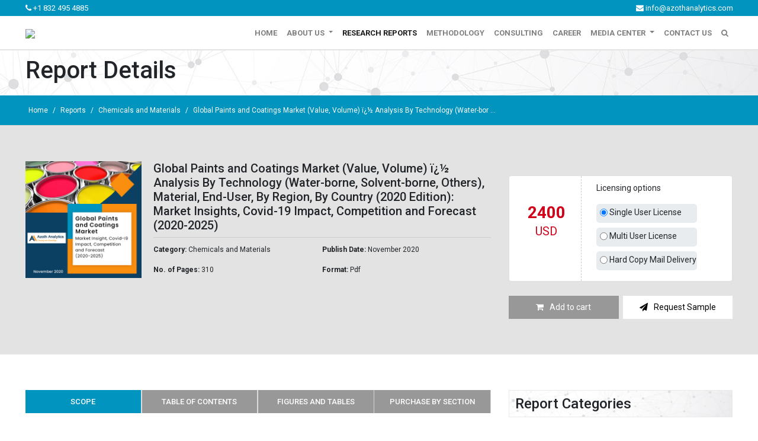

--- FILE ---
content_type: text/html; charset=UTF-8
request_url: https://www.azothanalytics.com/report/chemicals-and-materials/paints-and-coatings-market
body_size: 12086
content:

<!DOCTYPE html>
<html>
<head><meta http-equiv="Content-Type" content="text/html; charset=utf-8">
	<title>Global Paints and Coatings Market Research | Global Paints and Coatings Market Research Report |Global Paints and Coatings Market Analysis Reports</title>
    <link rel="icon" href="https://www.azothanalytics.com/images/favicon.ico" type="image/ico" />	
	<meta name="description" content="Get The Best Global Paints and Coatings Market Research Report & Analysis Report USA at Azoth Analytics.">
	<meta name="robots" content="all">
    <meta name="keywords" content="Global Paints and Coatings Market Research & Best Global Paints and Coatings Market Research Report |Global Paints and Coatings Market Analysis Reports 2021">
	<meta http-equiv="X-UA-Compatible" content="IE=edge">
    <meta name="viewport" content="width=device-width, initial-scale=1">
    <link rel="canonical" href="https://www.azothanalytics.com"/>
	<link href="https://www.jqueryscript.net/css/jquerysctipttop.css" rel="stylesheet" type="text/css">
    <link rel="stylesheet" href="https://stackpath.bootstrapcdn.com/bootstrap/4.4.1/css/bootstrap.min.css">
    <link rel="stylesheet" href="https://www.azothanalytics.com/css/slick.css">
    <link rel="stylesheet" href="https://www.azothanalytics.com/css/slick-theme.css">
    <link rel="stylesheet" href="https://www.azothanalytics.com/css/style.css">
    <script src="https://code.jquery.com/jquery-3.4.1.slim.min.js"></script>
	<script src="https://cdn.jsdelivr.net/npm/popper.js@1.16.0/dist/umd/popper.min.js"></script>
	<script src="https://stackpath.bootstrapcdn.com/bootstrap/4.4.1/js/bootstrap.min.js"></script>
        <script src='https://www.google.com/recaptcha/api.js'></script>
	<script src="https://www.azothanalytics.com/js/slick.js"></script>
	<link rel="stylesheet" href="https://cdnjs.cloudflare.com/ajax/libs/font-awesome/4.7.0/css/font-awesome.min.css">
	<link rel="stylesheet" href="https://cdnjs.cloudflare.com/ajax/libs/animate.css/3.4.0/animate.min.css">
	<link rel="stylesheet" href="https://www.azothanalytics.com/css/ken-burns.css">
<!-- Google tag (gtag.js) -->
<script async src="https://www.googletagmanager.com/gtag/js?id=UA-252597624-1"></script>
<script>
  window.dataLayer = window.dataLayer || [];
  function gtag(){dataLayer.push(arguments);}
  gtag('js', new Date());

  gtag('config', 'UA-252597624-1');
</script>
<meta name="google-site-verification" content="JN_a7yToUbvTv3CEaz7aW6eEEgyDfNG6R3rwigdDnGI" />

<script type="application/ld+json">
{
  "@context": "https://schema.org",
  "@type": "Organization",
  "name": "Azoth Analytics",
  "alternateName": "AA",
   "description" : "Azoth Analytics is a market and business consulting firm providing actionable business intelligence to organizations worldwide. Over the years, we have augmented and assisted the reach and frameworks of organizations including fortune 500 companies, SMEs, start-ups, financial technology start-ups, and venture capitalists through our research modeling and data solutions..",
  "url": "https://www.azothanalytics.com/",
  "logo": "https://www.azothanalytics.com/admin/logo/azoth-logo_(1).jpg",
  "contactPoint": [{
    "@type": "ContactPoint",
    "telephone": "+1 832 495 4885",
    "contactType": "customer service",
    "areaServed": "US",
    "availableLanguage": "en"
  },{
    "@type": "ContactPoint",
    "telephone": "+971 - 56 6951994",
    "contactType": "customer service",
    "areaServed": "SA",
    "availableLanguage": "en"
  },{
    "@type": "ContactPoint",
    "telephone": "+44 - 744 - 8107625",
    "contactType": "customer service",
    "areaServed": "150",
    "availableLanguage": "en"
  },{
    "@type": "ContactPoint",
    "telephone": "+91-9873426288",
    "contactType": "customer service",
    "areaServed": "IN"
  }],
  "sameAs": [
    "https://www.azothanalytics.com/",
    "https://www.linkedin.com/company/azoth-analytics/",
    "https://www.facebook.com/profile.php?id=100089010184211"
  ]
}
</script>
<script type="application/ld+json">
{
  "@context": "https://schema.org/",
  "@type": "WebSite",
  "name": "Azoth Analytics",
  "url": "https://www.azothanalytics.com/",
  "potentialAction": {
    "@type": "SearchAction",
    "target": "{search_term_string}",
    "query-input": "required name=search_term_string"
  }
}
</script>
<!-- Google Tag Manager -->
<script>(function(w,d,s,l,i){w[l]=w[l]||[];w[l].push({'gtm.start':
new Date().getTime(),event:'gtm.js'});var f=d.getElementsByTagName(s)[0],
j=d.createElement(s),dl=l!='dataLayer'?'&l='+l:'';j.async=true;j.src=
'https://www.googletagmanager.com/gtm.js?id='+i+dl;f.parentNode.insertBefore(j,f);
})(window,document,'script','dataLayer','GTM-WXN8SRB');</script>
<!-- End Google Tag Manager -->
</head>
<body>
    <!-- Google Tag Manager (noscript) -->
<noscript><iframe src="https://www.googletagmanager.com/ns.html?id=GTM-WXN8SRB"
height="0" width="0" style="display:none;visibility:hidden"></iframe></noscript>
<!-- End Google Tag Manager (noscript) -->
<div class="vx-search-form" style="display: none;">
           <div class="container">
                <a id="vx-search-pop-close" href="javascript:void(0);"><i class="fa fa-window-close"></i></a>
                 <div class="row">
                    <div class="col-md-12 my-auto">
                        <form method="post" action="https://www.azothanalytics.com/search">
                            <input type="text" id="vx_search_form_box" name="search_form" placeholder="Search anything and hit enter" required>
                            
                        </form>
                    </div>
                 </div>
           </div>
    </div>
<div class="vx-header-container">
	<div class="vx-top-nav">
		<div class="container">
			<div class="vx-top-nav-left">
				<a href="tel:+91 120 429 8235"><i class="fa fa-phone"></i> +1 832 495 4885</a>
			</div>
			<div class="vx-top-nav-right">
				<a href="mailto:info@azothanalytics.com?Subject=Hello"><i class="fa fa-envelope"></i> info@azothanalytics.com</a>
			</div>
		</div>
	</div>	
	<nav class="navbar navbar-expand-lg navbar-light navbar-fixed-top">
			<div class="container">
  <a class="navbar-brand" href="https://www.azothanalytics.com"><img src="https://www.azothanalytics.com/admin/" /></a>
  <button class="navbar-toggler" type="button" data-toggle="collapse" data-target="#navbarNavDropdown" aria-controls="navbarNavDropdown" aria-expanded="false" aria-label="Toggle navigation">
    <span class="navbar-toggler-icon"></span>
  </button>
  <div class="collapse navbar-collapse" id="navbarNavDropdown">
    <ul class="navbar-nav ml-auto">
      <li class="nav-item ">
        <a class="nav-link" href="https://www.azothanalytics.com">Home</a>
      </li>
      <li class="nav-item dropdown ">
        <a class="nav-link dropdown-toggle" href="#" id="navbarDropdown" role="button" data-toggle="dropdown" aria-haspopup="true" aria-expanded="false">
          About us
        </a>
        <div class="dropdown-menu" aria-labelledby="navbarDropdown">
          <a class="dropdown-item" href="https://www.azothanalytics.com/about-us">About</a>
          <a class="dropdown-item" href="https://www.azothanalytics.com/knowledge-paper">Knowledge Paper</a></a>
        </div>
      </li>
      <li class="nav-item active">
        <a class="nav-link" href="https://www.azothanalytics.com/research-reports">Research Reports</a>
      </li>
      <li class="nav-item ">
        <a class="nav-link" href="https://www.azothanalytics.com/methodology">Methodology</a>
      </li>
      <li class="nav-item ">
        <a class="nav-link" href="https://www.azothanalytics.com/consulting">Consulting</a>
      </li>
      <li class="nav-item ">
        <a class="nav-link" href="https://www.azothanalytics.com/careers">Career</a>
      </li>
      <li class="nav-item dropdown ">
        <a class="nav-link dropdown-toggle" href="#" id="navbarDropdown" role="button" data-toggle="dropdown" aria-haspopup="true" aria-expanded="false">
          Media Center
        </a>
        <div class="dropdown-menu" aria-labelledby="navbarDropdown">
          <a class="dropdown-item" href="https://www.azothanalytics.com/press-releases">Press Release</a>
          <!--<a class="dropdown-item" href="/upcoming-reports">Upcoming reports</a>-->
          <a class="dropdown-item" href="https://www.azothanalytics.com/media-inquires">Media Inquiries</a>
          <a class="dropdown-item" href="https://www.azothanalytics.com/press-media">Press & Media</a>
          <a class="dropdown-item" href="https://www.azothanalytics.com/blogs">Blogs</a></a>
        </div>
      </li>
      <li class="nav-item ">
        <a class="nav-link" href="https://www.azothanalytics.com/contact-us">Contact Us</a>
      </li>
      <!--<li class="nav-item vx-nav-bucket">
        <a class="nav-link" href="javascript:void(0)"><i class="fa fa-shopping-cart"></i></a>
      </li>-->
      <li class="nav-item">
        <a id="vx-search-pop-open" class="nav-link" href="javascript:void(0)"><i class="fa fa-search"></i></a>
      </li>
    </ul>
  </div>
</div>
</nav>
</div>

<div id="myModal2" class="modal fade" role="dialog">
  <div class="modal-dialog modal-dialog-scrollable">

    <!-- Modal content-->
    <div class="modal-content">
      <div class="modal-header">
          <h4 class="modal-title" style="text-align:left;">Request Sample</h4>
        <button type="button" class="close" data-dismiss="modal">&times;</button>
        
      </div>
      <div class="modal-body">
        <form method="post">
                           <input class="form-control" type="text" name="free_sample_name" id="free_sample_name" placeholder="Your name" required><br>
                           <input class="form-control" type="email" name="free_sample_email" id="free_sample_email" placeholder="Email" required><br>
                           <input class="form-control" type="text" onkeypress="return event.charCode >= 48 && event.charCode <= 57" name="free_sample_phone" id="free_sample_phone" placeholder="Phone" required><br>
                           <input type="hidden" name="free_sample_title" id="free_sample_title" value="18">
                           <input type="hidden" name="free_sample_report_name" id="free_sample_report_name" value="report/pdf/Sample_-_Paints_and_Coatings_Market.pdf">
                           <div class="g-recaptcha" data-sitekey="6LfXYLUUAAAAACVxS7x6lZkFEoMKSX3aBXHziyAY"></div><br>
						   <input class="btn btn-primary" type="submit" id="down-form-submit" name="down-form-submit" value="Submit Request" />
        </form>
      </div>
    </div>

  </div>
</div>

<div class="vx-page-title-banner">
	<div class="container">
		<h1>Report Details</h1>
	</div>
</div>

<div class="vx-breadcrumbs">
	<div class="container">
		<a href="https://www.azothanalytics.com">Home</a> / <a href="https://www.azothanalytics.com/reports">Reports</a> / <a href="https://www.azothanalytics.com/reports/chemicals-and-materials">Chemicals and Materials</a> / <a href="#">Global Paints and Coatings Market (Value, Volume) ï¿½ Analysis By Technology (Water-bor ...</a>
	</div>
</div>

<div class="vx-single-report-header-section vx-normal-padding vx-gray-back">
	<div class="container">
		<div class="row">
			<div class="col-md-8">
				<div class="vx-single-report-title">
					<div class="vx-single-report-title-left mb-3">
						<img src="https://www.azothanalytics.com/admin/report/image/Global-Paints-and-Coatings-Market.jpg" />
					</div>
					<div class="vx-single-report-title-right">
						<h2>Global Paints and Coatings Market (Value, Volume) ï¿½ Analysis By Technology (Water-borne, Solvent-borne, Others), Material, End-User, By Region, By Country (2020 Edition): Market Insights, Covid-19 Impact, Competition and Forecast (2020-2025)</h2>
						<div class="vx-single-report-meta">
							<p class="vx-meta-sku"><strong>Category:</strong> Chemicals and Materials</p>
							<p class="vx-meta-pub-date"><strong>Publish Date:</strong> November 2020</p>
							<p class="vx-meta-sku"><strong>No. of Pages:</strong> 310</p>
							<p class="vx-meta-pub-date"><strong>Format:</strong> Pdf</p>
						</div>
						
					</div>
				</div>
			</div>
			<div class="col-md-4">
				<!--<div class="vx-license-type">
					<label>
                       <input class="vx-single-user" id="checkbox_now5" type="radio" name="ch5" value="1700" checked="" style="color:#fff900;"><span>Electronic Access - Single User License</span>
                    </label>
                    <label>
                       <input class="vx-single-user" id="checkbox_now5" type="radio" name="ch5" value="1700" checked="" style="color:#fff900;"><span>Electronic Access - Multi User License</span>
                    </label>
                    <label>
                       <input class="vx-single-user" id="checkbox_now5" type="radio" name="ch5" value="1700" checked="" style="color:#fff900;"><span>Hard Copy Mail Delivery</span>
                    </label>
				</div>-->
				<div class="card my-4">
                  <div class="fffdiv">
                     <div class="row">
                        <div class="col-sm-4">
                           <ul class="price">
                              <li class="new prices"></li>
                              <li style=" font-size: 20px;font-weight: 400;color: #d0021b;line-height: 0; ">USD</li>
                           </ul>
                        </div>
                        <div class="col-sm-8 licence-div">
                           <p class="lic">Licensing options</p>
                                <div>
                                  <label>
                                    <input class="vx-single-user" id="checkbox_now5" type="radio" name="ch5" value="2400" checked="" style="color:#fff900;"><span>Single User License</span>
                                  </label>
                                </div>
                                <div>
                                  <label>
                                    <input class="vx-corporate-user" id="checkbox_now5" type="radio" name="ch5" value="3000"><span>Multi User License</span>
                                  </label>
                                </div>
                                <div>
                                  <label>
                                    <input class="vx-hard-copy-mail" id="checkbox_now5" type="radio" name="ch5" value="2600"><span>Hard Copy Mail Delivery</span>
                                  </label>
                                </div>
                               <!-- <div>
                                  <label>
                                    <input class="vx-hard-copy-user" id="checkbox_now5" type="radio" name="ch5" value=""><span>Hard Copy - Mail Delivery</span>
                                  </label>
                                </div>-->
                              </div>
                           </div>
                        </div>
                     </div>
                <div class="vx-single-report-cart-btns">
					<a href="https://www.azothanalytics.com/checkout/paints-and-coatings-market"><i class="fa fa-shopping-cart"></i>Add to cart</a>
					<a href="#" data-toggle="modal" data-target="#myModal2"><i class="fa fa-paper-plane"></i>Request Sample</a>
				</div>
				
			</div>
		</div>
	</div>
</div>

<div class="vx-single-report-content vx-normal-padding">
	<div class="container">
		<div class="row">
			<div class="col-md-8">
				<ul class="nav nav-tabs">
	                <li class="nav-item">
	                    <a class="nav-link active" data-toggle="tab" href="#home">Scope</a>
	                </li>
	                <li class="nav-item border-left border-right">
	                    <a class="nav-link" data-toggle="tab" href="#menu1">Table of contents</a>
	                </li>
	                <li class="nav-item">
	                    <a class="nav-link" data-toggle="tab" href="#menu2">Figures and Tables</a>
	                </li>
	                <!--<li class="nav-item">
	                    <a class="nav-link" data-toggle="tab" href="#menu3">Sample</a>
	                </li>-->
	                <li class="nav-item">
	                    <a class="nav-link" data-toggle="tab" href="#purchase-by-section">Purchase by Section</a>
	                </li>
	            </ul>
	            <div class="tab-content">
	                <div id="home" class="container tab-pane active nopadding" style="text-align:justify;">
	                	<h3>Global Paints and Coatings Market Research Report</h3><p>&nbsp;</p><p>According to Azoth Analytics research report, the <a href="https://azothanalytics.com/reports/chemicals-and-materials">Global Paints and Coatings market </a>was valued at USD 161.27 billion in the year 2019 and xx Thousand Tones by volume with Asia Pacific leading the regional market share. Growing demand for elastomeric coating in concrete construction, provision of tough layers with improved performance, green environmental rules, and high adoption from end-use industries plays a major role in the growth of the global paints and coatings market. Increasing usage of paints and coating products in automotive and marine industries are major end-use industries responsible for growth of the global paints and coatings market. Increasing expansions and new product development are anticipated to result in robust growth of the global paints and coatings market in the coming years.</p><p>Among the Technology segment in the Paints and Coatings market (Water-borne, Solvent-borne and others), Water-borne segment leads the market. Waterborne coatings have gained significant space and recognition globally predominantly due to the improving economic conditions and low environmental impact of these coatings. The waterborne segment is expected to grow on the back of building and construction industry, which is anticipated to witness good growth, mainly in the developing countries.</p><p>Based on Material (Acrylic, Polyester, Alkyd, Polyurethane, Epoxy and others), Acrylic segment gains a considerable share. The acrylic segment is expected to witness significant growth on account of increasing demand in various applications including automotive, households, construction, and industrial. Increasing demand owing to its inertness and excellent color retention when exposed to outdoor condition is expected to fuel market growth.</p><p>Based on End-User (Decorative Coatings, Transportation, Metal Industrial Coatings, Industrial Maintenance &amp; Protective, Powder Coatings, Automotive Refinish and others), Decorative Coatings segment gains considerable share. The decorative paints &amp; coatings segment is witnessing high growth on account of growing end-use industries and technological advancements. The economic growth in developing countries, increasing investment in infrastructure, stringent environmental regulations, growing purchasing power, and the rising demand for green and environment-friendly coatings are also leading to the growth of the market.</p><p>The Asia Pacific Region dominates the Paints and Coatings market. In Asia Pacific, the easy availability of raw materials, coupled with less stringent laws regarding VOC emissions as compared to the law in North America and Europe, has provided huge growth opportunities to the market. Low labour costs in the emerging nations of Asia Pacific has attracted many foreign investors to set up their manufacturing facilities in the region. Thus, the growing number of manufacturing facilities is boosting the construction activities in the region, which, in turn, is anticipated to propel the demand for paints and coatings over the forecast period.</p><p><strong>Scope of the Report</strong></p><p>ï¿½ The report analyses the Paints and Coatings market By Value and By Volume. &nbsp;</p><p>ï¿½ The report analyses the Paints and Coatings market by Technology (Water-borne, Solvent-borne, Others). &nbsp;</p><p>ï¿½ The report assesses the Paints and Coatings market by Material (Acrylic, Polyester, Alkyd, Polyurethane, Epoxy, Others).</p><p>ï¿½ The report assesses the Paints and Coatings market by End-User (Decorative Coatings, Transportation, Metal Industrial Coatings, Industrial Maintenance &amp; Protective, Powder Coatings, Automotive Refinish, Others).</p><p>ï¿½ The Global Paints and Coatings Market has been analysed by Region (North America, Europe, and Asia Pacific) and by Country (United States, Canada, Germany, Italy, France, United Kingdom, China, Japan, India, South Korea).</p><p>ï¿½ Also, the attractiveness of the market has been presented by region, technology, material and end-user. Also, trends, drivers, challenges of the industry has been analysed in the report. &nbsp;</p><p>ï¿½ The report tracks competitive developments, strategies and mergers &amp; acquisitions. The companies analysed in the report include Sherwin-Williams, PPG Industries, AkzoNobel, RPM International Inc., Axalta Coating Systems, Kansai Paint, BASF, Masco, Asian Paints and Henkel.</p><p>ï¿½ The report presents the analysis of Paints and Coatings market for the historical period of 2015-2019 and the forecast period of 2020-2025.</p><p><strong>Key Target Audience</strong></p><p>ï¿½ Paints and Coatings Manufacturers &nbsp;</p><p>ï¿½ Raw Material Suppliers</p><p>ï¿½ Consulting and Advisory Firms</p><p>ï¿½ Government and Policy Makers</p><p>ï¿½ Investment Banks and Equity Firms</p><p>ï¿½ Regulatory Authorities</p>                    </div>
	                <div id="menu1" class="container tab-pane">
	                	<p><strong>1. Report Scope and Methodology</strong></p><p>1.1 Scope of the Report</p><p>1.2 Research Methodology</p><p>1.3 Executive Summary</p><p><strong>2. Strategic Recommendations</strong></p><p><strong>3. Global Paints and Coatings Market Product Outlook</strong></p><p><strong>4. Global Paints and Coatings Market: An Analysis</strong></p><p>4.1 Market Size, By Value, Year 2015-2025</p><p>4.2 Market Size, By Volume, Year 2015-2025</p><p>4.3 Market Growth Rate, Year 2015-2025</p><p><strong>5. Global Paints and Coatings Market Segmentation By Technology (By Value, By Volume)</strong></p><p>5.1 Competitive Scenario of Global Paints and Coatings Market: By Technology</p><p>5.2 Water-borneï¿½ Market Size and Forecast (2020-2025)</p><p>5.3 Solvent-borneï¿½ Market Size and Forecast (2020-2025)</p><p>5.4 Othersï¿½ Market Size and Forecast (2020-2025)</p><p><strong>6. Global Paints and Coatings Market Segmentation By Material (By Value, By Volume)</strong></p><p>6.1 Competitive Scenario of Global Paints and Coatings: By Material</p><p>6.2 Acrylicï¿½ Market Size and Forecast (2020-2025)</p><p>6.3 Polyesterï¿½ Market Size and Forecast (2020-2025)</p><p>6.4 Alkydï¿½ Market Size and Forecast (2020-2025)</p><p>6.5 Polyurethaneï¿½ Market Size and Forecast (2020-2025)</p><p>6.6 Epoxyï¿½ Market Size and Forecast (2020-2025)</p><p>6.7 Othersï¿½ Market Size and Forecast (2020-2025)</p><p><strong>7. Global Paints and Coatings Market Segmentation By End-User (By Value, By Volume)</strong></p><p>7.1 Competitive Scenario of Global Paints and Coatings: By End-User</p><p>7.2 Decorative Coatingsï¿½ Market Size and Forecast (2020-2025)</p><p>7.3 Transportationï¿½ Market Size and Forecast (2020-2025)</p><p>7.4 Metal Industrial Coatingsï¿½ Market Size and Forecast (2020-2025)</p><p>7.5 Industrial Maintenance &amp; Protectiveï¿½ Market Size and Forecast (2020-2025)</p><p>7.6 Powder Coatingsï¿½ Market Size and Forecast (2020-2025)</p><p>7.7 Automotive Refinishï¿½ Market Size and Forecast (2020-2025)</p><p>7.8 Othersï¿½ Market Size and Forecast (2020-2025)</p><p><strong>8. Global Paints and Coatings Market: Regional Analysis</strong></p><p>8.1 Competitive Scenario of Global Paints and Coatings Market: By Region</p><p><strong>9. North America Paints and Coatings Market: An Analysis (2020-2025), (By Value, By Volume)</strong></p><p>9.1 North America Paints and Coatings Market: Size and Forecast (2020-2025), By Value</p><p>9.2 North America Paints and Coatings Market: Size and Forecast (2020-2025), By Volume</p><p>9.3 North America Paints and Coatings Market ï¿½ Prominent Companies</p><p>9.4 Market Segmentation By Technology (Water-borne, Solvent-borne and Others.)</p><p>9.5 Market Segmentation By Material (Acrylic, Polyester, Alkyd, Polyurethane, Epoxy and Others.)</p><p>9.6 Market Segmentation By End-User (Decorative Coatings, Transportation, Metal Industrial Coatings, Industrial Maintenance &amp; Protective, Powder Coatings, Automotive Refinish and Others.)</p><p><strong>9.7 North America Paints and Coatings Market: Country Analysis</strong></p><p>9.8 Market Opportunity Chart of North America Paints and Coatings Market - By Country, By Value (Year-2025)</p><p>9.9 Competitive Scenario of North America- By Country</p><p>9.10 United States Paints and Coatings Market: Size and Forecast (2020-2025), By Value</p><p>9.11 United States Paints and Coatings Market: Size and Forecast (2020-2025), By Volume</p><p>9.12 United States Paints and Coatings Market Leading Companies</p><p>9.13 United States Paints and Coatings Market Segmentation By Technology, Material and End-User</p><p>9.14 Canada Paints and Coatings Market: Size and Forecast (2020-2025), By Value</p><p>9.15 Canada Paints and Coatings Market: Size and Forecast (2020-2025), By Volume</p><p>9.16 Canada Paints and Coatings Market Segmentation By Technology, Material and End-User</p><p><strong>10. Europe Paints and Coatings Market: An Analysis (2020-2025), (By Value, By Volume)</strong></p><p>10.1 Europe Paints and Coatings Market: Size and Forecast (2020-2025), By Value</p><p>10.2 Europe Paints and Coatings Market: Size and Forecast (2020-2025), By Volume</p><p>10.3 Europe Paints and Coatings Market ï¿½ Prominent Companies</p><p>10.4 Market Segmentation By Technology (Water-borne, Solvent-borne and Others.)</p><p>10.5 Market Segmentation By Material (Acrylic, Polyester, Alkyd, Polyurethane, Epoxy and Others.)</p><p>10.6 Market Segmentation By End-User (Decorative Coatings, Transportation, Metal Industrial Coatings, Industrial Maintenance &amp; Protective, Powder Coatings, Automotive Refinish and Others.)</p><p><strong>10.7 Europe Paints and Coatings Market: Country Analysis</strong></p><p>10.8 Market Opportunity Chart of Europe Paints and Coatings Market - By Country, By Value (Year-2025)</p><p>10.9 Competitive Scenario of Europe- By Country</p><p>10.10 Germany Paints and Coatings Market: Size and Forecast (2020-2025), By Value</p><p>10.11 Germany Paints and Coatings Market: Size and Forecast (2020-2025), By Volume</p><p>10.12 Germany Paints and Coatings Market Segmentation By Technology, Material and End-User</p><p>10.13 United Kingdom Paints and Coatings Market: Size and Forecast (2020-2025), By Value</p><p>10.14 United Kingdom Paints and Coatings Market: Size and Forecast (2020-2025), By Volume</p><p>10.15 United Kingdom Paints and Coatings Market Segmentation By Technology, Material and End-User</p><p>10.16 France Paints and Coatings Market: Size and Forecast (2020-2025), By Value</p><p>10.17 France Paints and Coatings Market: Size and Forecast (2020-2025), By Volume</p><p>10.18 France Paints and Coatings Market Segmentation By Technology, Material and End-User</p><p>10.19 Italy Paints and Coatings Market: Size and Forecast (2020-2025), By Value</p><p>10.20 Italy Paints and Coatings Market: Size and Forecast (2020-2025), By Volume</p><p>10.21 Italy Paints and Coatings Market Segmentation By Technology, Material and End-User</p><p><strong>11. Asia Pacific Paints and Coatings Market: An Analysis (2020-2025), (By Value, By Volume)</strong></p><p>11.1 Asia Pacific Paints and Coatings Market: Size and Forecast (2020-2025), By Value</p><p>11.2 Asia Pacific Paints and Coatings Market: Size and Forecast (2020-2025), By Volume</p><p>11.3 Asia Pacific Paints and Coatings Market ï¿½ Prominent Companies</p><p>11.4 Market Segmentation By Technology (Water-borne, Solvent-borne and Others.)</p><p>11.5 Market Segmentation By Material (Acrylic, Polyester, Alkyd, Polyurethane, Epoxy and Others.)</p><p>11.6 Market Segmentation By End-User (Decorative Coatings, Transportation, Metal Industrial Coatings, Industrial Maintenance &amp; Protective, Powder Coatings, Automotive Refinish and Others.)</p><p>11.7 Asia Pacific Paints and Coatings Market: Country Analysis</p><p>11.8 Market Opportunity Chart of Asia Pacific Paints and Coatings Market - By Country, By Value (Year-2025)</p><p>11.9 Competitive Scenario of Asia Pacific- By Country</p><p>11.10 China Paints and Coatings Market: Size and Forecast (2020-2025), By Value</p><p>11.11 China Paints and Coatings Market: Size and Forecast (2020-2025), By Volume</p><p>11.12 China Paints and Coatings Market Segmentation By Technology, Material and End-User</p><p>11.13 India Paints and Coatings Market: Size and Forecast (2020-2025), By Value</p><p>11.14 India Paints and Coatings Market: Size and Forecast (2020-2025), By Volume</p><p>11.15 India Paints and Coatings Market Leading Companies</p><p>11.16 India Paints and Coatings Market Segmentation By Technology, Material and End-User</p><p>11.17 Japan Paints and Coatings Market: Size and Forecast (2020-2025), By Value</p><p>11.18 Japan Paints and Coatings Market: Size and Forecast (2020-2025), By Volume</p><p>11.19 Japan Paints and Coatings Market Segmentation By Technology, Material and End-User</p><p>11.20 South Korea Paints and Coatings Market: Size and Forecast (2020-2025), By Value</p><p>11.21 South Korea Paints and Coatings Market: Size and Forecast (2020-2025), By Volume</p><p>11.22 South Korea Paints and Coatings Market Segmentation By Technology, Material and End-User</p><p><strong>12. Global Paints and Coatings Market Dynamics</strong></p><p>12.1 Global Paints and Coatings Market Drivers</p><p>12.2 Global Paints and Coatings Market Restraints</p><p>12.3 Global Paints and Coatings Market Trends</p><p><strong>13. Market Attractiveness and Strategic Analysis</strong></p><p>13.1 Market Attractiveness</p><p>13.1.1 Market Attractiveness Chart of Global Paints and Coatings Market ï¿½ By Technology, By Value (Year-2025)</p><p>13.1.2 Market Attractiveness Chart of Global Paints and Coatings Market ï¿½ By Material, By Value (Year-2025)</p><p>13.1.3 Market Attractiveness Chart of Global Paints and Coatings Market ï¿½ By End-User, By Value (Year-2025)</p><p>13.1.4 Market Attractiveness Chart of Global Paints and Coatings Market ï¿½ By Region, By Value (Year-2025)</p><p>13.2 Strategic Analysis</p><p>13.2.1 Mergers and Acquisitions</p><p><strong>14. Competitive Landscape</strong></p><p>14.1 Market Share Analysis</p><p>14.2 Competitive Positioning (Leaders, Challengers, Followers, Niche Players)</p><p><strong>15. Company Profiles</strong> (Business Description, Financial Analysis, Business Strategy)</p><p>15.1 Sherwin-Williams</p><p>15.2 PPG Industries</p><p>15.3 AkzoNobel</p><p>15.4 RPM International Inc.</p><p>15.5 Axalta Coating Systems</p><p>15.6 Kansai Paint</p><p>15.7 BASF</p><p>15.8 Masco</p><p>15.9 Asian Paints &nbsp;</p><p>15.10 Henkel</p><p>&nbsp;</p>	                </div>
	                <div id="menu2" class="container tab-pane">
	                <p><strong>List of Figures</strong></p><p>Figure 1: Global Paints and Coatings Market Size, By Value, 2015-2025 (USD Million)</p><p>Figure 2: Global Paints and Coatings Market Size, By Volume, 2015-2025 (Thousand Tones)</p><p>Figure 3: Global Paints and Coatings Market Growth Rate, 2015-2025 (%)</p><p>Figure 4: Top Chemical Countries in World, in 2018, in Euro Billion</p><p>Figure 5: Motor vehicle production volume worldwide in 2019, by country, in million units</p><p>Figure 6: TiO2 (Titanium dioxide) imports in FY 2010</p><p>Figure 7: TiO2 (Titanium dioxide) imports in FY 2020</p><p>Figure 8: Global Paints and Coatings Market, By Technology, 2019, 2025</p><p>Figure 9: Global Paints and Coatings Market- By Water-borne, By Value (USD Million), 2015-2025</p><p>Figure 10: Global Paints and Coatings Market- By Water-borne, By Volume (Thousand Tones), 2015-2025</p><p>Figure 11: Global Paints and Coatings Market- By Solvent-borne, By Value (USD Million), 2015-2025</p><p>Figure 12: Global Paints and Coatings Market- By Solvent-borne, By Volume (Thousand Tones), 2015-2025</p><p>Figure 13: Global Paints and Coatings Market- By Others, By Value (USD Million), 2015-2025</p><p>Figure 14: Global Paints and Coatings Market- By Others, By Volume (Thousand Tones), 2015-2025</p><p>Figure 15: Global Paints and Coatings Market, Material, 2019, 2025</p><p>Figure 16: Global Paints and Coatings Market- By Acrylic, By Value (USD Million), 2015-2025</p><p>Figure 17: Global Paints and Coatings Market- By Acrylic, By Volume (Thousand Tones), 2015-2025</p><p>Figure 18: Global Paints and Coatings Market- By Polyester, By Value (USD Million), 2015-2025</p><p>Figure 19: Global Paints and Coatings Market- By Polyester, By Volume (Thousand Tones), 2015-2025</p><p>Figure 20: Global Paints and Coatings Market- By Alkyd, By Value (USD Million), 2015-2025</p><p>Figure 21: Global Paints and Coatings Market- By Alkyd, By Volume (Thousand Tones), 2015-2025</p><p>Figure 22: Global Paints and Coatings Market- By Polyurethane, By Value (USD Million), 2015-2025</p><p>Figure 23: Global Paints and Coatings Market- By Polyurethane, By Volume (Thousand Tones), 2015-2025</p><p>Figure 24: Global Paints and Coatings Market- By Epoxy, By Value (USD Million), 2015-2025</p><p>Figure 25: Global Paints and Coatings Market- By Epoxy, By Volume (Thousand Tones), 2015-2025</p><p>Figure 26: Global Paints and Coatings Market- By Others, By Value (USD Million), 2015-2025</p><p>Figure 27: Global Paints and Coatings Market- By Others, By Volume (Thousand Tones), 2015-2025</p><p>Figure 28: Global Paints and Coatings Market, By End-User, 2019, 2025</p><p>Figure 29: Global Paints and Coatings Market- By Decorative Coatings, By Value (USD Million), 2015-2025</p><p>Figure 30: Global Paints and Coatings Market- By Decorative Coatings, By Volume (Thousand Tones), 2015-2025</p><p>Figure 31: Global Paints and Coatings Market- By Transportation, By Value (USD Million), 2015-2025</p><p>Figure 32: Global Paints and Coatings Market- By Transportation, By Volume (Thousand Tones), 2015-2025</p><p>Figure 33: Global Paints and Coatings Market- By Metal Industrial Coatings, By Value (USD Million), 2015-2025</p><p>Figure 34: Global Paints and Coatings Market- By Metal Industrial Coatings, By Volume (Thousand Tones), 2015-2025</p><p>Figure 35: Global Paints and Coatings Market- By Industrial Maintenance &amp; Protective, By Value (USD Million), 2015-2025</p><p>Figure 36: Global Paints and Coatings Market- By Industrial Maintenance &amp; Protective, By Volume (Thousand Tones), 2015-2025</p><p>Figure 37: Global Paints and Coatings Market- By Powder Coatings, By Value (USD Million), 2015-2025</p><p>Figure 38: Global Paints and Coatings Market- By Powder Coatings, By Volume (Thousand Tones), 2015-2025</p><p>Figure 39: Global Paints and Coatings Market- By Automotive Refinish, By Value (USD Million), 2015-2025</p><p>Figure 40: Global Paints and Coatings Market- By Automotive Refinish, By Volume (Thousand Tones), 2015-2025</p><p>Figure 41: Global Paints and Coatings Market- By Others, By Value (USD Million), 2015-2025</p><p>Figure 42: Global Paints and Coatings Market- By Others, By Volume (Thousand Tones), 2015-2025</p><p>Figure 43: Global Paints and Coatings Market, By Region, 2019, 2025</p><p>Figure 44: North America Paints and Coatings Market Size, By Value, 2015-2025 (USD Million)</p><p>Figure 45: North America Paints and Coatings Market Size, By Volume, 2015-2025 (Thousand Tones)</p><p>Figure 46: Distribution of paint and coatings sales value in North America in 2018, by category</p><p>Figure 47: Construction Equipment Units Sales, North America, 2017-2022</p><p>Figure 48: North America Paints and Coatings Market- By Technology, By Value (USD Million), 2015-2025</p><p>Figure 49: North America Paints and Coatings Market- By Technology, By Volume (Thousand Tones), 2015-2025</p><p>Figure 50: North America Paints and Coatings Market- By Material, By Value (USD Million), 2015-2025</p><p>Figure 51: North America Paints and Coatings Market- By Material, By Volume (Thousand Tones), 2015-2025</p><p>Figure 52: North America Paints and Coatings Market- By End-User, By Value (USD Million), 2015-2025</p><p>Figure 53: North America Paints and Coatings Market- By End-User, By Volume (Thousand Tones), 2015-2025</p><p>Figure 54: Market Opportunity Chart of North America Paints and Coatings Market By Country, By Value, (Year-2025)</p><p>Figure 55: North America Paints and Coatings, By Country, 2019, 2025</p><p>Figure 56: United States Paints and Coatings Market Size, By Value, 2015-2025 (USD Million)</p><p>Figure 57: United States Paints and Coatings Market Size, By Volume, 2015-2025 (Thousand Tones)</p><p>Figure 58: Industry (including construction), value added (annual % growth) - United States, 2012-2017</p><p>Figure 59: Value of Shipment of paints and coatings manufacture from 2014 to 2020, in USD Million</p><p>Figure 60: United States Paints and Coatings Market- By Technology, By Value (USD Million), 2015-2025</p><p>Figure 61: United States Paints and Coatings Market- By Technology, By Volume (Thousand Tones), 2015-2025</p><p>Figure 62: United States Paints and Coatings Market- By Material, By Value (USD Million), 2015-2025</p><p>Figure 63: United States Paints and Coatings Market- By Material, By Volume (Thousand Tones), 2015-2025</p><p>Figure 64: United States Paints and Coatings Market- By End-User, By Value (USD Million), 2015-2025</p><p>Figure 65: United States Paints and Coatings Market- By End-User, By Volume (Thousand Tones), 2015-2025</p><p>Figure 66: Canada Paints and Coatings Market Size, By Value, 2015-2025 (USD Million)</p><p>Figure 67: Canada Paints and Coatings Market Size, By Volume, 2015-2025 (Thousand Tones)</p><p>Figure 68: Industry (including construction), value added (annual % growth) - Canada, 2012-2017</p><p>Figure 69: Industry revenue of Paint and coating manufacturing in Canada from 2014 to 2024 (USD Million)</p><p>Figure 70: Canada Paints and Coatings Market- By Technology, By Value (USD Million), 2015-2025</p><p>Figure 71: Canada Paints and Coatings Market- By Technology, By Volume (Thousand Tones), 2015-2025</p><p>Figure 72: Canada Paints and Coatings Market- By Material, By Value (USD Million), 2015-2025</p><p>Figure 73: Canada Paints and Coatings Market- By Material, By Volume (Thousand Tones), 2015-2025</p><p>Figure 74: Canada Paints and Coatings Market- By End-User, By Value (USD Million), 2015-2025</p><p>Figure 75: Canada Paints and Coatings Market- By End-User, By Volume (Thousand Tones), 2015-2025</p><p>Figure 76: Europe Paints and Coatings Market Size, By Value, 2015-2025 (USD Million)</p><p>Figure 77: Europe Paints and Coatings Market Size, By Volume, 2015-2025 (Thousand Tones)</p><p>Figure 78: Industry (including construction), value added (annual % growth) ï¿½ European Union, 2012-2017</p><p>Figure 79: Paint sales of the leading coating producers in Europe in 2019 (in million euros)</p><p>Figure 80: Europe Paints and Coatings Market- By Technology, By Value (USD Million), 2015-2025</p><p>Figure 81: Europe Paints and Coatings Market- By Technology, By Volume (Thousand Tones), 2015-2025</p><p>Figure 82: Europe Paints and Coatings Market- By Material, By Value (USD Million), 2015-2025</p><p>Figure 83: Europe Paints and Coatings Market- By Material, By Volume (Thousand Tones), 2015-2025</p><p>Figure 84: Europe Paints and Coatings Market- By End-User, By Value (USD Million), 2015-2025</p><p>Figure 85: Europe Paints and Coatings Market- By End-User, By Volume (Thousand Tones), 2015-2025</p><p>Figure 86: Market Opportunity Chart of Europe Paints and Coatings Market- By Country, By Value (Year-2025)</p><p>Figure 87: Europe Paints and Coatings, By Country, 2019, 2025</p><p>Figure 88: Germany Paints and Coatings Market Size, By Value, 2015-2025 (USD Million)</p><p>Figure 89: Germany Paints and Coatings Market Size, By Volume, 2015-2025 (Thousand Tones)</p><p>Figure 90: Production of motor vehicles in Germany (in million Units), 2015-2019 &nbsp;</p><p>Figure 91: Construction of Building Revenue, in USD Billion, 2016-2023</p><p>Figure 92: Germany &nbsp;Paints and Coatings Market- By Technology, By Value (USD Million), 2015-2025</p><p>Figure 93: Germany &nbsp;Paints and Coatings Market- By Technology, By Volume (Thousand Tones), 2015-2025</p><p>Figure 94: Germany &nbsp;Paints and Coatings Market- By Material, By Value (USD Million), 2015-2025</p><p>Figure 95: Germany &nbsp;Paints and Coatings Market- By Material, By Volume (Thousand Tones), 2015-2025</p><p>Figure 96: Germany Paints and Coatings Market- By End-User, By Value (USD Million), 2015-2025</p><p>Figure 97: Germany &nbsp;Paints and Coatings Market- By End-User, By Volume (Thousand Tones), 2015-2025</p><p>Figure 98: United Kingdom Paints and Coatings Market Size, By Value, 2015-2025 (USD Million)</p><p>Figure 99: United Kingdom Paints and Coatings Market Size, By Volume, 2015-2025 (Thousand Tones)</p><p>Figure 100: Revenue of the leading chemical companies in the United Kingdom (UK) in 2019, in billion GBP</p><p>Figure 101: Production of motor vehicles in United Kingdom (in million Units), 2015-2019 &nbsp;</p><p>Figure 102: United Kingdom Paints and Coatings Market- By Technology, By Value (USD Million), 2015-2025</p><p>Figure 103: United Kingdom Paints and Coatings Market- By Technology, By Volume (Thousand Tones), 2015-2025</p><p>Figure 104: United Kingdom &nbsp;Paints and Coatings Market- By Material, By Value (USD Million), 2015-2025</p><p>Figure 105: United Kingdom Paints and Coatings Market- By Material, By Volume (Thousand Tones), 2015-2025</p><p>Figure 106: United Kingdom &nbsp;Paints and Coatings Market- By End-User, By Value (USD Million), 2015-2025</p><p>Figure 107: United Kingdom Paints and Coatings Market- By End-User, By Volume (Thousand Tones), 2015-2025</p><p>Figure 108: France Paints and Coatings Market Size, By Value, 2015-2025 (USD Million)</p><p>Figure 109: France Paints and Coatings Market Size, By Volume, 2015-2025 (Thousand Tones)</p><p>Figure 110: Turnover of the paint industry in France in 2016, by segment (in million euros) &nbsp;</p><p>Figure 111: Distribution of the packaging market turnover in France in 2016, by billed material</p><p>Figure 112: France Paints and Coatings Market- By Technology, By Value (USD Million), 2015-2025</p><p>Figure 113: France Paints and Coatings Market- By Technology, By Volume (Thousand Tones), 2015-2025</p><p>Figure 114: France Paints and Coatings Market- By Material, By Value (USD Million), 2015-2025</p><p>Figure 115: France Paints and Coatings Market- By Material, By Volume (Thousand Tones), 2015-2025</p><p>Figure 116: France Paints and Coatings Market- By End-User, By Value (USD Million), 2015-2025</p><p>Figure 117: France Paints and Coatings Market- By End-User, By Volume (Thousand Tones), 2015-2025</p><p>Figure 118: Italy Paints and Coatings Market Size, By Value, 2015-2025 (USD Million)</p><p>Figure 119: Italy Paints and Coatings Market Size, By Volume, 2015-2025 (Thousand Tones)</p><p>Figure 120: Industry (including construction), value added (annual % growth) ï¿½ Italy, 2014-2019</p><p>Figure 121: Value of exports of paints, varnishes, printing inks and mastics from Italy in 2018, by macro-region (euro million)</p><p>Figure 122: Worldwide sales of the leading Italian manufacturers of chemical products in 2018, in million euros</p><p>Figure 123: Production of motor vehicles in Italy (in million Units), 2015-2019 &nbsp;</p><p>Figure 124: Italy Paints and Coatings Market- By Technology, By Value (USD Million), 2015-2025</p><p>Figure 125: Italy Paints and Coatings Market- By Technology, By Volume (Thousand Tones), 2015-2025</p><p>Figure 126: Italy Paints and Coatings Market- By Material, By Value (USD Million), 2015-2025</p><p>Figure 127: Italy Paints and Coatings Market- By Material, By Volume (Thousand Tones), 2015-2025</p><p>Figure 128: Italy Paints and Coatings Market- By End-User, By Value (USD Million), 2015-2025</p><p>Figure 129: Italy Paints and Coatings Market- By End-User, By Volume (Thousand Tones), 2015-2025</p><p>Figure 130: Asia Pacific Paints and Coatings Market Size, By Value, 2015-2025 (USD Million)</p><p>Figure 131: Asia Pacific &nbsp;Paints and Coatings Market Size, By Volume, 2015-2025 (Thousand Tones)</p><p>Figure 132: Asia Pacific Coating Industry CAGR, based upon value and volume (2018-2023)</p><p>Figure 133: Industry (including construction), value added (annual % growth) - East Asia &amp; Pacific</p><p>Figure 134: Passenger Car Production in Asia Pacific, in 2018 (in million Units)</p><p>Figure 135: Share of construction market in Asia Pacific in 2015, by country</p><p>Figure 136: Asia Pacific &nbsp;Paints and Coatings Market- By Technology, By Value (USD Million), 2015-2025</p><p>Figure 137: Asia Pacific &nbsp;Paints and Coatings Market- By Technology, By Volume (Thousand Tones), 2015-2025</p><p>Figure 138: Asia Pacific Paints and Coatings Market- By Material, By Value (USD Million), 2015-2025</p><p>Figure 139: Asia Pacific Paints and Coatings Market- By Material, By Volume (Thousand Tones), 2015-2025</p><p>Figure 140: Asia Pacific &nbsp;Paints and Coatings Market- By End-User, By Value (USD Million), 2015-2025</p><p>Figure 141: Asia Pacific Paints and Coatings Market- By End-User, By Volume (Thousand Tones), 2015-2025</p><p>Figure 142: Market Opportunity Chart of Asia Pacific Paints and Coatings Market- By Country, By Value (Year-2025)</p><p>Figure 143: Asia Pacific Paints and Coatings Market, By Country, 2019, 2025</p><p>Figure 144: China Paints and Coatings Market Size, By Value, 2015-2025 (USD Million)</p><p>Figure 145: China Paints and Coatings Market Size, By Volume, 2015-2025 (Thousand Tones)</p><p>Figure 146: Industry (including construction), value added (annual % growth) - China</p><p>Figure 147: Production of motor vehicles in China (in million Units), 2015-2019</p><p>Figure 148: Geographic Breakdown of China Coating Industry in 2016 by volume</p><p>Figure 149: Geographic Breakdown of China Coil Coating Industry in 2015 by volume</p><p>Figure 150: China Paints and Coatings Market- By Technology, By Value (USD Million), 2015-2025</p><p>Figure 151: China Paints and Coatings Market- By Technology, By Volume (Thousand Tones), 2015-2025</p><p>Figure 152: China Paints and Coatings Market- By Material, By Value (USD Million), 2015-2025</p><p>Figure 153: China Paints and Coatings Market- By Material, By Volume (Thousand Tones), 2015-2025</p><p>Figure 154: China Paints and Coatings Market- By End-User, By Value (USD Million), 2015-2025</p><p>Figure 155: China &nbsp;Paints and Coatings Market- By End-User, By Volume (Thousand Tones), 2015-2025</p><p>Figure 156: India Paints and Coatings Market Size, By Value, 2015-2025 (USD Million)</p><p>Figure 157: India Paints and Coatings Market Size, By Volume, 2015-2025 (Thousand Tones)</p><p>Figure 158: Production of motor vehicles in India (in million Units), 2015-2019</p><p>Figure 159: India Major Chemicals Installed Capacity and Production in thousand metric tones in 2014-2018 &nbsp;</p><p>Figure 160: Painting Demand in India ï¿½ in Urban Area &nbsp;</p><p>Figure 161: Painting Demand in India ï¿½ in Rural Area</p><p>Figure 162: India Paints and Coatings Market- By Technology, By Value (USD Million), 2015-2025</p><p>Figure 163: India Paints and Coatings Market- By Technology, By Volume (Thousand Tones), 2015-2025</p><p>Figure 164: India Paints and Coatings Market- By Material, By Value (USD Million), 2015-2025</p><p>Figure 165: India Paints and Coatings Market- By Material, By Volume (Thousand Tones), 2015-2025</p><p>Figure 166: India Paints and Coatings Market- By End-User, By Value (USD Million), 2015-2025</p><p>Figure 167: India Paints and Coatings Market- By End-User, By Volume (Thousand Tones), 2015-2025</p><p>Figure 168: Japan Paints and Coatings Market Size, By Value, 2015-2025 (USD Million)</p><p>Figure 169: Japan Paints and Coatings Market Size, By Volume, 2015-2025 (Thousand Tones)</p><p>Figure 170: Industry (including construction), value added (annual % growth) - Japan</p><p>Figure 171: Production of motor vehicles in Japan (in million Units), 2015-2019</p><p>Figure 172: Japan Paints and Coatings Market- By Technology, By Value (USD Million), 2015-2025</p><p>Figure 173: Japan Paints and Coatings Market- By Technology, By Volume (Thousand Tones), 2015-2025</p><p>Figure 174: Japan Paints and Coatings Market- By Material, By Value (USD Million), 2015-2025</p><p>Figure 175: Japan Paints and Coatings Market- By Material, By Volume (Thousand Tones), 2015-2025</p><p>Figure 176: Japan Paints and Coatings Market- By End-User, By Value (USD Million), 2015-2025</p><p>Figure 177: Japan Paints and Coatings Market- By End-User, By Volume (Thousand Tones), 2015-2025</p><p>Figure 178: South Korea Paints and Coatings Market Size, By Value, 2015-2025 (USD Million)</p><p>Figure 179: South Korea Paints and Coatings Market Size, By Volume, 2015-2025 (Thousand Tones)</p><p>Figure 180: Production volume of paint in South Korea from 2014 to 2020 (in million liters)</p><p>Figure 181: Leading shipbuilding companies in South Korea in 2018, based on global market share</p><p>Figure 182: South Korea Paints and Coatings Market- By Technology, By Value (USD Million), 2015-2025</p><p>Figure 183: South Korea Paints and Coatings Market- By Technology, By Volume (Thousand Tones), 2015-2025</p><p>Figure 184: South Korea &nbsp;Paints and Coatings Market- By Material, By Value (USD Million), 2015-2025</p><p>Figure 185: South Korea Paints and Coatings Market- By Material, By Volume (Thousand Tones), 2015-2025</p><p>Figure 186: South Korea Paints and Coatings Market- By End-User, By Value (USD Million), 2015-2025</p><p>Figure 187: South Korea Paints and Coatings Market- By End-User, By Volume (Thousand Tones), 2015-2025</p><p>Figure 188: Market Attractiveness Chart of Global Paints and Coatings Market ï¿½ By Technology, By Value (Year 2025)</p><p>Figure 189: Market Attractiveness Chart of Global Paints and Coatings Market ï¿½ By Material, By Value (Year 2025)</p><p>Figure 190: Market Attractiveness Chart of Global Paints and Coatings Market ï¿½ By End-User, By Value (Year 2025)</p><p>Figure 191: Market Attractiveness Chart of Global Paints and Coatings Market By Region, By Value, (Year-2025)</p><p>Figure 192: Competitive Positions of Paints and Coatings Company (2019)</p><p>Figure 193: Sherwin-Williams Annual Sales Revenue (USD Million), 2014-2018</p><p>Figure 194: Sherwin-Williams Annual Net Income/Loss (USD Million), 2014-2018</p><p>Figure 195: Sherwin-Williams Sales Revenue Split, By Business Segment (USD Million), FY2018</p><p>Figure 196: PPG Industries Annual Sales Revenue (USD Million), 2015-2019 &nbsp;</p><p>Figure 197: PPG Industries Annual Net Income/Loss (USD Million), 2015-2019 &nbsp;</p><p>Figure 198: PPG Industries Sales Revenue Split, By Geography Segment (USD Million), FY2019</p><p>Figure 199: PPG Industries Sales Revenue Split, By Business Segment (USD Million), FY2019</p><p>Figure 200: AkzoNobel Group Annual Sales Revenue (USD Million), 2015-2019 &nbsp;</p><p>Figure 201: AkzoNobel Group Annual Net Income/Loss (USD Million), 2015-2019 &nbsp;</p><p>Figure 202: AkzoNobel Sales Revenue Split, By Business Segment (%), FY2019</p><p>Figure 203: AkzoNobel Sales Revenue Split, By Geography Segment (%), FY2019</p><p>Figure 204: RPM International Inc. Annual Sales Revenue (USD Million), 2016-2020 &nbsp;</p><p>Figure 205: RPM International Inc. Annual Net Income/Loss (USD Million), 2016-2020</p><p>Figure 206: RPM International Inc. Sales Revenue Split, By Business Segment (USD Million), FY2020</p><p>Figure 207: RPM International Inc. Sales Revenue Split, By Geography Segment (USD Million), FY2020</p><p>Figure 208: Axalta Coating Systems Annual Sales Revenue (USD Million), 2015-2019</p><p>Figure 209: Axalta Coating Systems Annual Net Income/Loss (USD Million), 2015-2019</p><p>Figure 210: Axalta Coating Systems Sales Revenue Split, By Business Segment (USD Million), FY2019</p><p>Figure 211: Axalta Coating Systems Sales Revenue Split, By Geography Segment (%), FY2019</p><p>Figure 212: Kansai Paint Annual Sales Revenue (USD Million), 2015-2019</p><p>Figure 213: Kansai Paint Annual Net Income/Loss (USD Million), 2015-2019</p><p>Figure 214: Kansai Paint Sales Revenue Split, By Business Segment (%), FY2019</p><p>Figure 215: Kansai Paint Sales Revenue Split, By Geography Segment (%), FY2019</p><p>Figure 216: BASF Annual Sales Revenue (USD Million), 2015-2019 &nbsp;</p><p>Figure 217: BASF Annual Net Income/Loss (USD Million), 2015-2019 &nbsp;</p><p>Figure 218: BASF Sales Revenue Split, By Business Segment (USD Million), FY2019</p><p>Figure 219: BASF Sales Revenue Split, By Geography Segment (%), FY2019</p><p>Figure 220: Masco Annual Sales Revenue (USD Million), 2015-2019</p><p>Figure 221: Masco Annual Net Income/Loss (USD Million), 2015-2019</p><p>Figure 222: Masco Sales Revenue Split, By Business Segment (%), FY2019</p><p>Figure 223: Masco Sales Revenue Split, By Geography Segment (%), FY2019</p><p>Figure 224: Asian Paints Annual Sales Revenue (USD Million), 2015-2019</p><p>Figure 225: Asian Paints Annual Net Income/Loss (USD Million), 2015-2019</p><p>Figure 226: Henkel Annual Sales Revenue (USD Million), 2015-2019</p><p>Figure 227: Henkel Annual Net Income/Loss (USD Million), 2015-2019</p><p>Figure 228: Henkel Sales Revenue Split, By Business Segment (%), FY2019</p><p>Figure 229: Henkel Sales Revenue Split, By Geography Segment (%), FY2019</p><p><strong>List of Tables</strong></p><p>Table A: Prominent Paints and Coatings Companies operating in North America</p><p>Table B: Prominent Paints and Coatings Companies operating in Europe</p><p>Table C: Prominent Paints and Coatings Companies operating in Asia Pacific</p><p>&nbsp;</p>	                </div>
	                <!--<div id="menu3" class="container tab-pane">
	                 <embed src="/admin/" type="application/pdf"   height="450px" width="750px">   
	                </div>-->
	                <div id="purchase-by-section" class="container tab-pane">
	                	<span style="">One can also purchase any particular sections from this report. Please send us an email to <a href="mailto:info@azothanalytics.com?Subject=Hello" target="_top">info@azothanalytics.com</a> with your order details.</span>
	                </div>
				</div>
				
				<div class="vx-related-grids">
				    				    <h2 class="vx-left-title">Related Reports</h2>
				    				    
				    				    <div class="vx-related-grids-inner">
				        <img src="https://www.azothanalytics.com/admin/report/image/Fiberglass_Images.jpg" />
				        <div class="vx-related-grids-content">
				            <!--<h3>Lorem ipsum dolar sit amet</h3>-->
				            <p>Global Fiberglass Tanks Market (2025 Edition): Analysis By Type (Glass Fiber Com ...</p>
				            <a href="https://www.azothanalytics.com/report/chemicals-and-materials/[base64]">Read More</a>
				        </div>
				    </div>
				   				    <div class="vx-related-grids-inner">
				        <img src="https://www.azothanalytics.com/admin/report/image/Steel_Fiber.jpg" />
				        <div class="vx-related-grids-content">
				            <!--<h3>Lorem ipsum dolar sit amet</h3>-->
				            <p>Global Steel Fiber Market (2025 Edition): Analysis By Type (Hooked, Deformed, St ...</p>
				            <a href="https://www.azothanalytics.com/report/chemicals-and-materials/global-steel-fiber-market-2025-edition-analysis-by-type-hooked-deformed-straight-and-crimped-by-manufacturing-process-by-application-market-insights-and-forecast-2021-2031">Read More</a>
				        </div>
				    </div>
				   				    <div class="vx-related-grids-inner">
				        <img src="https://www.azothanalytics.com/admin/report/image/Mancozeb.jpg" />
				        <div class="vx-related-grids-content">
				            <!--<h3>Lorem ipsum dolar sit amet</h3>-->
				            <p>Global Mancozeb Market (2025 Edition): Analysis By Form (Dry, and Liquid), By Mo ...</p>
				            <a href="https://www.azothanalytics.com/report/chemicals-and-materials/global-mancozeb-market-2025-edition-analysis-by-form-dry-and-liquid-by-mode-of-application-by-crop-type-by-region-by-country-market-insights-and-forecast-2020-2030">Read More</a>
				        </div>
				    </div>
				   				    <div class="vx-related-grids-inner">
				        <img src="https://www.azothanalytics.com/admin/report/image/Navy_with_Black_and_White_Modern_Annual_Report_(20).jpg" />
				        <div class="vx-related-grids-content">
				            <!--<h3>Lorem ipsum dolar sit amet</h3>-->
				            <p>Global Polystyrene-Plastic Material And Resins Market (2024 Edition): Analysis B ...</p>
				            <a href="https://www.azothanalytics.com/report/chemicals-and-materials/[base64]">Read More</a>
				        </div>
				    </div>
				   				    <div class="vx-related-grids-inner">
				        <img src="https://www.azothanalytics.com/admin/report/image/Global_Surface_Active_Agents_Market_cover.jpg" />
				        <div class="vx-related-grids-content">
				            <!--<h3>Lorem ipsum dolar sit amet</h3>-->
				            <p>Global Surface Active Agents Market (2024 Edition): Analysis By Source (Syntheti ...</p>
				            <a href="https://www.azothanalytics.com/report/chemicals-and-materials/[base64]">Read More</a>
				        </div>
				    </div>
				   				    <div class="vx-related-grids-inner">
				        <img src="https://www.azothanalytics.com/admin/report/image/ASIA_BEVERAGES_COVER.jpg" />
				        <div class="vx-related-grids-content">
				            <!--<h3>Lorem ipsum dolar sit amet</h3>-->
				            <p>Asia Beverages Emulsion Stabilisers Market (2024 Edition): Analysis By Beverage  ...</p>
				            <a href="https://www.azothanalytics.com/report/chemicals-and-materials/[base64]">Read More</a>
				        </div>
				    </div>
				   				    <div class="vx-related-grids-inner">
				        <img src="https://www.azothanalytics.com/admin/report/image/Enzyme.jpg" />
				        <div class="vx-related-grids-content">
				            <!--<h3>Lorem ipsum dolar sit amet</h3>-->
				            <p>Global Enzyme Contract Manufacturing Market (2024 Edition): Analysis By Source ( ...</p>
				            <a href="https://www.azothanalytics.com/report/chemicals-and-materials/global-enzyme-contract-manufacturing-market-2024-edition-analysis-by-source-plant-animal-microbe-by-application-by-end-use-by-region-market-insights-and-forecast-2020-2030">Read More</a>
				        </div>
				    </div>
				   				    <div class="vx-related-grids-inner">
				        <img src="https://www.azothanalytics.com/admin/report/image/Navy_with_Black_and_White_Modern_Annual_Report_(22).jpg" />
				        <div class="vx-related-grids-content">
				            <!--<h3>Lorem ipsum dolar sit amet</h3>-->
				            <p>Global Automotive Polymer Composites Market (2024 Edition): Analysis By Resin Ty ...</p>
				            <a href="https://www.azothanalytics.com/report/chemicals-and-materials/[base64]">Read More</a>
				        </div>
				    </div>
				   				    
				</div>
			</div>
			<div class="col-md-4">
				<div class="vx-single-sidebar">
					<h3>Report Categories</h3>
					<div class="mt-3" id="accordion">
			                         <div class="card">
                     <div class="card-header" id="heading-1">
                        <h5 class="mb-0">
                           <a href="https://www.azothanalytics.com/reports/healthcare-and-pharmaceutical">
                           Healthcare and Pharmaceutical                           <a role="button" data-toggle="collapse" href="#collapse-1" aria-expanded="false" aria-controls="collapse-1"></a>
                           </a>
                        </h5>
                     </div>
                     <div id="collapse-1" class="collapse" data-parent="#accordion" aria-labelledby="heading-1">
                        <div class="card-body">
                           <ul class="list-unstyled" style="">
						                                    <li class="pb-3"> <a href="https://www.azothanalytics.com/reports/healthcare-and-pharmaceutical/medical-devices">Medical Devices</a></li>
                                                            <li class="pb-3"> <a href="https://www.azothanalytics.com/reports/healthcare-and-pharmaceutical/medical-drugs">Medical Drugs</a></li>
                                                            <li class="pb-3"> <a href="https://www.azothanalytics.com/reports/healthcare-and-pharmaceutical/biotechnology">Biotechnology</a></li>
                                                            <li class="pb-3"> <a href="https://www.azothanalytics.com/reports/healthcare-and-pharmaceutical/diagnostics">Diagnostics</a></li>
                                                            <li class="pb-3"> <a href="https://www.azothanalytics.com/reports/healthcare-and-pharmaceutical/services">Services</a></li>
                                                            <li class="pb-3"> <a href="https://www.azothanalytics.com/reports/healthcare-and-pharmaceutical/miscellaneous">Miscellaneous</a></li>
                                                         </ul>
                        </div>
                     </div>
                  </div>
                                    <div class="card">
                     <div class="card-header" id="heading-2">
                        <h5 class="mb-0">
                           <a href="https://www.azothanalytics.com/reports/manufacturing-and-construction">
                           Manufacturing and Construction                           <a role="button" data-toggle="collapse" href="#collapse-2" aria-expanded="false" aria-controls="collapse-2"></a>
                           </a>
                        </h5>
                     </div>
                     <div id="collapse-2" class="collapse" data-parent="#accordion" aria-labelledby="heading-2">
                        <div class="card-body">
                           <ul class="list-unstyled" style="">
						                                    <li class="pb-3"> <a href="https://www.azothanalytics.com/reports/manufacturing-and-construction/construction">Construction</a></li>
                                                            <li class="pb-3"> <a href="https://www.azothanalytics.com/reports/manufacturing-and-construction/machinery-and-parts">Machinery and Parts</a></li>
                                                            <li class="pb-3"> <a href="https://www.azothanalytics.com/reports/manufacturing-and-construction/manufacturing">Manufacturing</a></li>
                                                            <li class="pb-3"> <a href="https://www.azothanalytics.com/reports/manufacturing-and-construction/engineering">Engineering</a></li>
                                                            <li class="pb-3"> <a href="https://www.azothanalytics.com/reports/manufacturing-and-construction/miscellaneous">Miscellaneous</a></li>
                                                         </ul>
                        </div>
                     </div>
                  </div>
                                    <div class="card">
                     <div class="card-header" id="heading-3">
                        <h5 class="mb-0">
                           <a href="https://www.azothanalytics.com/reports/consumer-goods-and-services">
                           Consumer Goods and Services                           <a role="button" data-toggle="collapse" href="#collapse-3" aria-expanded="false" aria-controls="collapse-3"></a>
                           </a>
                        </h5>
                     </div>
                     <div id="collapse-3" class="collapse" data-parent="#accordion" aria-labelledby="heading-3">
                        <div class="card-body">
                           <ul class="list-unstyled" style="">
						                                    <li class="pb-3"> <a href="https://www.azothanalytics.com/reports/consumer-goods-and-services/household-goods">Household Goods</a></li>
                                                            <li class="pb-3"> <a href="https://www.azothanalytics.com/reports/consumer-goods-and-services/consumer-electronics">Consumer Electronics</a></li>
                                                            <li class="pb-3"> <a href="https://www.azothanalytics.com/reports/consumer-goods-and-services/apparel">Apparel</a></li>
                                                            <li class="pb-3"> <a href="https://www.azothanalytics.com/reports/consumer-goods-and-services/home-and-personal-care">Home and Personal Care</a></li>
                                                            <li class="pb-3"> <a href="https://www.azothanalytics.com/reports/consumer-goods-and-services/miscellaneous">Miscellaneous</a></li>
                                                         </ul>
                        </div>
                     </div>
                  </div>
                                    <div class="card">
                     <div class="card-header" id="heading-4">
                        <h5 class="mb-0">
                           <a href="https://www.azothanalytics.com/reports/chemicals-and-materials">
                           Chemicals and Materials                           <a role="button" data-toggle="collapse" href="#collapse-4" aria-expanded="false" aria-controls="collapse-4"></a>
                           </a>
                        </h5>
                     </div>
                     <div id="collapse-4" class="collapse" data-parent="#accordion" aria-labelledby="heading-4">
                        <div class="card-body">
                           <ul class="list-unstyled" style="">
						                                    <li class="pb-3"> <a href="https://www.azothanalytics.com/reports/chemicals-and-materials/chemicals">Chemicals</a></li>
                                                            <li class="pb-3"> <a href="https://www.azothanalytics.com/reports/chemicals-and-materials/glass">Glass</a></li>
                                                            <li class="pb-3"> <a href="https://www.azothanalytics.com/reports/chemicals-and-materials/textiles">Textiles</a></li>
                                                            <li class="pb-3"> <a href="https://www.azothanalytics.com/reports/chemicals-and-materials/plastics">Plastics</a></li>
                                                            <li class="pb-3"> <a href="https://www.azothanalytics.com/reports/chemicals-and-materials/metals-and-minerals">Metals and Minerals</a></li>
                                                            <li class="pb-3"> <a href="https://www.azothanalytics.com/reports/chemicals-and-materials/miscellaneous">Miscellaneous</a></li>
                                                         </ul>
                        </div>
                     </div>
                  </div>
                                    <div class="card">
                     <div class="card-header" id="heading-5">
                        <h5 class="mb-0">
                           <a href="https://www.azothanalytics.com/reports/food-beverage-and-agriculture">
                           Food, Beverage and Agriculture                           <a role="button" data-toggle="collapse" href="#collapse-5" aria-expanded="false" aria-controls="collapse-5"></a>
                           </a>
                        </h5>
                     </div>
                     <div id="collapse-5" class="collapse" data-parent="#accordion" aria-labelledby="heading-5">
                        <div class="card-body">
                           <ul class="list-unstyled" style="">
						                                    <li class="pb-3"> <a href="https://www.azothanalytics.com/reports/food-beverage-and-agriculture/food">Food</a></li>
                                                            <li class="pb-3"> <a href="https://www.azothanalytics.com/reports/food-beverage-and-agriculture/beverage">Beverage</a></li>
                                                            <li class="pb-3"> <a href="https://www.azothanalytics.com/reports/food-beverage-and-agriculture/agriculture">Agriculture</a></li>
                                                            <li class="pb-3"> <a href="https://www.azothanalytics.com/reports/food-beverage-and-agriculture/food-service">Food Service</a></li>
                                                            <li class="pb-3"> <a href="https://www.azothanalytics.com/reports/food-beverage-and-agriculture/miscellaneous">Miscellaneous</a></li>
                                                         </ul>
                        </div>
                     </div>
                  </div>
                                    <div class="card">
                     <div class="card-header" id="heading-6">
                        <h5 class="mb-0">
                           <a href="https://www.azothanalytics.com/reports/energy-and-power">
                           Energy and Power                           <a role="button" data-toggle="collapse" href="#collapse-6" aria-expanded="false" aria-controls="collapse-6"></a>
                           </a>
                        </h5>
                     </div>
                     <div id="collapse-6" class="collapse" data-parent="#accordion" aria-labelledby="heading-6">
                        <div class="card-body">
                           <ul class="list-unstyled" style="">
						                                    <li class="pb-3"> <a href="https://www.azothanalytics.com/reports/energy-and-power/oil-gas">Oil & Gas</a></li>
                                                            <li class="pb-3"> <a href="https://www.azothanalytics.com/reports/energy-and-power/power">Power</a></li>
                                                            <li class="pb-3"> <a href="https://www.azothanalytics.com/reports/energy-and-power/mining">Mining</a></li>
                                                            <li class="pb-3"> <a href="https://www.azothanalytics.com/reports/energy-and-power/renewable-energy">Renewable Energy</a></li>
                                                            <li class="pb-3"> <a href="https://www.azothanalytics.com/reports/energy-and-power/miscellaneous">Miscellaneous</a></li>
                                                         </ul>
                        </div>
                     </div>
                  </div>
                                    <div class="card">
                     <div class="card-header" id="heading-7">
                        <h5 class="mb-0">
                           <a href="https://www.azothanalytics.com/reports/electronics-technology">
                           Electronics & Technology                           <a role="button" data-toggle="collapse" href="#collapse-7" aria-expanded="false" aria-controls="collapse-7"></a>
                           </a>
                        </h5>
                     </div>
                     <div id="collapse-7" class="collapse" data-parent="#accordion" aria-labelledby="heading-7">
                        <div class="card-body">
                           <ul class="list-unstyled" style="">
						                                    <li class="pb-3"> <a href="https://www.azothanalytics.com/reports/electronics-technology/semiconductor">Semiconductor</a></li>
                                                            <li class="pb-3"> <a href="https://www.azothanalytics.com/reports/electronics-technology/hardware">Hardware</a></li>
                                                            <li class="pb-3"> <a href="https://www.azothanalytics.com/reports/electronics-technology/software">Software</a></li>
                                                            <li class="pb-3"> <a href="https://www.azothanalytics.com/reports/electronics-technology/information-security">Information Security</a></li>
                                                            <li class="pb-3"> <a href="https://www.azothanalytics.com/reports/electronics-technology/miscellaneous">Miscellaneous</a></li>
                                                         </ul>
                        </div>
                     </div>
                  </div>
                                    <div class="card">
                     <div class="card-header" id="heading-8">
                        <h5 class="mb-0">
                           <a href="https://www.azothanalytics.com/reports/automotive-and-transportation">
                           Automotive and Transportation                           <a role="button" data-toggle="collapse" href="#collapse-8" aria-expanded="false" aria-controls="collapse-8"></a>
                           </a>
                        </h5>
                     </div>
                     <div id="collapse-8" class="collapse" data-parent="#accordion" aria-labelledby="heading-8">
                        <div class="card-body">
                           <ul class="list-unstyled" style="">
						                                    <li class="pb-3"> <a href="https://www.azothanalytics.com/reports/automotive-and-transportation/automotive">Automotive</a></li>
                                                            <li class="pb-3"> <a href="https://www.azothanalytics.com/reports/automotive-and-transportation/automotive-components">Automotive Components</a></li>
                                                            <li class="pb-3"> <a href="https://www.azothanalytics.com/reports/automotive-and-transportation/airlines-and-defense">Airlines and Defense</a></li>
                                                            <li class="pb-3"> <a href="https://www.azothanalytics.com/reports/automotive-and-transportation/advanced-technologies">Advanced Technologies</a></li>
                                                            <li class="pb-3"> <a href="https://www.azothanalytics.com/reports/automotive-and-transportation/miscellaneous">Miscellaneous</a></li>
                                                         </ul>
                        </div>
                     </div>
                  </div>
                                    <div class="card">
                     <div class="card-header" id="heading-9">
                        <h5 class="mb-0">
                           <a href="https://www.azothanalytics.com/reports/banking-and-finance">
                           Banking and Finance                           <a role="button" data-toggle="collapse" href="#collapse-9" aria-expanded="false" aria-controls="collapse-9"></a>
                           </a>
                        </h5>
                     </div>
                     <div id="collapse-9" class="collapse" data-parent="#accordion" aria-labelledby="heading-9">
                        <div class="card-body">
                           <ul class="list-unstyled" style="">
						                                    <li class="pb-3"> <a href="https://www.azothanalytics.com/reports/banking-and-finance/banks">Banks</a></li>
                                                            <li class="pb-3"> <a href="https://www.azothanalytics.com/reports/banking-and-finance/insurance">Insurance</a></li>
                                                            <li class="pb-3"> <a href="https://www.azothanalytics.com/reports/banking-and-finance/financial-products">Financial Products</a></li>
                                                            <li class="pb-3"> <a href="https://www.azothanalytics.com/reports/banking-and-finance/miscellaneous">Miscellaneous</a></li>
                                                         </ul>
                        </div>
                     </div>
                  </div>
                                 
               </div>
				</div>
			</div>
		</div>
	</div>
</div>

<div class="vx-home-cta vx-normal-padding">
	<div class="container">
		<div class="row">
			<div class="col-md-9 mx-auto text-center">
				<h2 class="vx-std-heading vx-std-heading-center">Need More Help? Contact us Right now!</h2>
			</div>
		</div>
		<div class="row">
			<div class="col-md-12 text-center">
				<p>No matter the hour, we’re here to help.</p>
				<a class="vx-std-btn" href="https://www.azothanalytics.com/contact-us">Contact us now!</a>
			</div>
		</div>
	</div>
</div>



<div class="vx-footer">
	<div class="container">
		<div class="row">
			<div class="col-md-3">
				<h3>About us</h3>
				<img src="https://www.azothanalytics.com/admin/" />
				</br>
				<p>Azoth Analytics (ISO 9001:2015) is a business research and analytics company that creates in-depth research reports and provides customized research solutions and consulting services.</p>
			</div>
			<div class="col-md-3">
				<h3>Important Links</h3>
				<ul>
					<li><a href="https://www.azothanalytics.com/about-us">About Us</a></li>
					<li><a href="https://www.azothanalytics.com/research-reports">Research Reports</a></li>
					<li><a href="https://www.azothanalytics.com/blogs">Blogs</a></li>
					<li><a href="https://www.azothanalytics.com/refund-policy">Refund Policy</a></li>
					<li><a href="https://www.azothanalytics.com/privacy-policy">Privacy Policy</a></li>
				</ul>
			</div>
			<div class="col-md-3 vx-footer-adress">
				<h3>Address</h3>
				<ul class="vx-footer-address">
					<li><i class="fa fa-map-marker"></i> 1321 Upland Dr. PMB 15832, Houston, Texas, 77043, US</li>
					<li><i class="fa fa-envelope"></i> info@azothanalytics.com</li>
					<li><i class="fa fa-phone"></i> +1 832 495 4885</li>
				</ul>
			</div>
			<div class="col-md-3 vx-footer-social">
				<h3>Socialize with us</h3>
				<a href="https://www.facebook.com/Azoth-Analytics-Pvt-Ltd-975892429133888/" target="_blank"><i class="fa fa-facebook"></i></a><a href="https://twitter.com/AzothAnalytics" target="_blank"><i class="fa fa-twitter"></i></a><a href="#" target="_blank"><i class="fa fa-instagram"></i></a><a href="https://www.linkedin.com/company/azoth-analytics-pvt--ltd-?" target="_blank"><i class="fa fa-linkedin"></i></a>
			</div>
		</div>
		<div class="row vx-footer-sep">
			<div class="col-md-12 text-center">
				<p>&copy; 2026 Azoth Analytics | All rights reserved</p>
			</div>
		</div>
	</div>
</div>
<script src="https://www.azothanalytics.com/js/custom.js"></script>
<script src="https://www.azothanalytics.com/js/main.js"></script>

<script type="text/javascript">
	$('.carousel').carousel({
    pause: "false"
});
</script>

<script>
document.onkeydown = function(e) {
        if (e.ctrlKey && 
            (
             e.keyCode === 85 || 
             e.keyCode === 117)) {
            return false;
        } else {
            return true;
        }
};
$(document).keypress("u",function(e) {
  if(e.ctrlKey)
  {
return false;
}
else
{
return true;
}
});
</script>

</body>
</html><script>
$(document).ready(function(){
    
setTimeout(function(){
$(".mymsg").hide();
},3000);

$('form').on('submit', function(e) {
  if(grecaptcha.getResponse() == "") {
    e.preventDefault();
    alert("Please verify you are humann!");
  } 
});

});
</script>


--- FILE ---
content_type: text/html; charset=utf-8
request_url: https://www.google.com/recaptcha/api2/anchor?ar=1&k=6LfXYLUUAAAAACVxS7x6lZkFEoMKSX3aBXHziyAY&co=aHR0cHM6Ly93d3cuYXpvdGhhbmFseXRpY3MuY29tOjQ0Mw..&hl=en&v=N67nZn4AqZkNcbeMu4prBgzg&size=normal&anchor-ms=20000&execute-ms=30000&cb=k2zz1e5y373m
body_size: 49456
content:
<!DOCTYPE HTML><html dir="ltr" lang="en"><head><meta http-equiv="Content-Type" content="text/html; charset=UTF-8">
<meta http-equiv="X-UA-Compatible" content="IE=edge">
<title>reCAPTCHA</title>
<style type="text/css">
/* cyrillic-ext */
@font-face {
  font-family: 'Roboto';
  font-style: normal;
  font-weight: 400;
  font-stretch: 100%;
  src: url(//fonts.gstatic.com/s/roboto/v48/KFO7CnqEu92Fr1ME7kSn66aGLdTylUAMa3GUBHMdazTgWw.woff2) format('woff2');
  unicode-range: U+0460-052F, U+1C80-1C8A, U+20B4, U+2DE0-2DFF, U+A640-A69F, U+FE2E-FE2F;
}
/* cyrillic */
@font-face {
  font-family: 'Roboto';
  font-style: normal;
  font-weight: 400;
  font-stretch: 100%;
  src: url(//fonts.gstatic.com/s/roboto/v48/KFO7CnqEu92Fr1ME7kSn66aGLdTylUAMa3iUBHMdazTgWw.woff2) format('woff2');
  unicode-range: U+0301, U+0400-045F, U+0490-0491, U+04B0-04B1, U+2116;
}
/* greek-ext */
@font-face {
  font-family: 'Roboto';
  font-style: normal;
  font-weight: 400;
  font-stretch: 100%;
  src: url(//fonts.gstatic.com/s/roboto/v48/KFO7CnqEu92Fr1ME7kSn66aGLdTylUAMa3CUBHMdazTgWw.woff2) format('woff2');
  unicode-range: U+1F00-1FFF;
}
/* greek */
@font-face {
  font-family: 'Roboto';
  font-style: normal;
  font-weight: 400;
  font-stretch: 100%;
  src: url(//fonts.gstatic.com/s/roboto/v48/KFO7CnqEu92Fr1ME7kSn66aGLdTylUAMa3-UBHMdazTgWw.woff2) format('woff2');
  unicode-range: U+0370-0377, U+037A-037F, U+0384-038A, U+038C, U+038E-03A1, U+03A3-03FF;
}
/* math */
@font-face {
  font-family: 'Roboto';
  font-style: normal;
  font-weight: 400;
  font-stretch: 100%;
  src: url(//fonts.gstatic.com/s/roboto/v48/KFO7CnqEu92Fr1ME7kSn66aGLdTylUAMawCUBHMdazTgWw.woff2) format('woff2');
  unicode-range: U+0302-0303, U+0305, U+0307-0308, U+0310, U+0312, U+0315, U+031A, U+0326-0327, U+032C, U+032F-0330, U+0332-0333, U+0338, U+033A, U+0346, U+034D, U+0391-03A1, U+03A3-03A9, U+03B1-03C9, U+03D1, U+03D5-03D6, U+03F0-03F1, U+03F4-03F5, U+2016-2017, U+2034-2038, U+203C, U+2040, U+2043, U+2047, U+2050, U+2057, U+205F, U+2070-2071, U+2074-208E, U+2090-209C, U+20D0-20DC, U+20E1, U+20E5-20EF, U+2100-2112, U+2114-2115, U+2117-2121, U+2123-214F, U+2190, U+2192, U+2194-21AE, U+21B0-21E5, U+21F1-21F2, U+21F4-2211, U+2213-2214, U+2216-22FF, U+2308-230B, U+2310, U+2319, U+231C-2321, U+2336-237A, U+237C, U+2395, U+239B-23B7, U+23D0, U+23DC-23E1, U+2474-2475, U+25AF, U+25B3, U+25B7, U+25BD, U+25C1, U+25CA, U+25CC, U+25FB, U+266D-266F, U+27C0-27FF, U+2900-2AFF, U+2B0E-2B11, U+2B30-2B4C, U+2BFE, U+3030, U+FF5B, U+FF5D, U+1D400-1D7FF, U+1EE00-1EEFF;
}
/* symbols */
@font-face {
  font-family: 'Roboto';
  font-style: normal;
  font-weight: 400;
  font-stretch: 100%;
  src: url(//fonts.gstatic.com/s/roboto/v48/KFO7CnqEu92Fr1ME7kSn66aGLdTylUAMaxKUBHMdazTgWw.woff2) format('woff2');
  unicode-range: U+0001-000C, U+000E-001F, U+007F-009F, U+20DD-20E0, U+20E2-20E4, U+2150-218F, U+2190, U+2192, U+2194-2199, U+21AF, U+21E6-21F0, U+21F3, U+2218-2219, U+2299, U+22C4-22C6, U+2300-243F, U+2440-244A, U+2460-24FF, U+25A0-27BF, U+2800-28FF, U+2921-2922, U+2981, U+29BF, U+29EB, U+2B00-2BFF, U+4DC0-4DFF, U+FFF9-FFFB, U+10140-1018E, U+10190-1019C, U+101A0, U+101D0-101FD, U+102E0-102FB, U+10E60-10E7E, U+1D2C0-1D2D3, U+1D2E0-1D37F, U+1F000-1F0FF, U+1F100-1F1AD, U+1F1E6-1F1FF, U+1F30D-1F30F, U+1F315, U+1F31C, U+1F31E, U+1F320-1F32C, U+1F336, U+1F378, U+1F37D, U+1F382, U+1F393-1F39F, U+1F3A7-1F3A8, U+1F3AC-1F3AF, U+1F3C2, U+1F3C4-1F3C6, U+1F3CA-1F3CE, U+1F3D4-1F3E0, U+1F3ED, U+1F3F1-1F3F3, U+1F3F5-1F3F7, U+1F408, U+1F415, U+1F41F, U+1F426, U+1F43F, U+1F441-1F442, U+1F444, U+1F446-1F449, U+1F44C-1F44E, U+1F453, U+1F46A, U+1F47D, U+1F4A3, U+1F4B0, U+1F4B3, U+1F4B9, U+1F4BB, U+1F4BF, U+1F4C8-1F4CB, U+1F4D6, U+1F4DA, U+1F4DF, U+1F4E3-1F4E6, U+1F4EA-1F4ED, U+1F4F7, U+1F4F9-1F4FB, U+1F4FD-1F4FE, U+1F503, U+1F507-1F50B, U+1F50D, U+1F512-1F513, U+1F53E-1F54A, U+1F54F-1F5FA, U+1F610, U+1F650-1F67F, U+1F687, U+1F68D, U+1F691, U+1F694, U+1F698, U+1F6AD, U+1F6B2, U+1F6B9-1F6BA, U+1F6BC, U+1F6C6-1F6CF, U+1F6D3-1F6D7, U+1F6E0-1F6EA, U+1F6F0-1F6F3, U+1F6F7-1F6FC, U+1F700-1F7FF, U+1F800-1F80B, U+1F810-1F847, U+1F850-1F859, U+1F860-1F887, U+1F890-1F8AD, U+1F8B0-1F8BB, U+1F8C0-1F8C1, U+1F900-1F90B, U+1F93B, U+1F946, U+1F984, U+1F996, U+1F9E9, U+1FA00-1FA6F, U+1FA70-1FA7C, U+1FA80-1FA89, U+1FA8F-1FAC6, U+1FACE-1FADC, U+1FADF-1FAE9, U+1FAF0-1FAF8, U+1FB00-1FBFF;
}
/* vietnamese */
@font-face {
  font-family: 'Roboto';
  font-style: normal;
  font-weight: 400;
  font-stretch: 100%;
  src: url(//fonts.gstatic.com/s/roboto/v48/KFO7CnqEu92Fr1ME7kSn66aGLdTylUAMa3OUBHMdazTgWw.woff2) format('woff2');
  unicode-range: U+0102-0103, U+0110-0111, U+0128-0129, U+0168-0169, U+01A0-01A1, U+01AF-01B0, U+0300-0301, U+0303-0304, U+0308-0309, U+0323, U+0329, U+1EA0-1EF9, U+20AB;
}
/* latin-ext */
@font-face {
  font-family: 'Roboto';
  font-style: normal;
  font-weight: 400;
  font-stretch: 100%;
  src: url(//fonts.gstatic.com/s/roboto/v48/KFO7CnqEu92Fr1ME7kSn66aGLdTylUAMa3KUBHMdazTgWw.woff2) format('woff2');
  unicode-range: U+0100-02BA, U+02BD-02C5, U+02C7-02CC, U+02CE-02D7, U+02DD-02FF, U+0304, U+0308, U+0329, U+1D00-1DBF, U+1E00-1E9F, U+1EF2-1EFF, U+2020, U+20A0-20AB, U+20AD-20C0, U+2113, U+2C60-2C7F, U+A720-A7FF;
}
/* latin */
@font-face {
  font-family: 'Roboto';
  font-style: normal;
  font-weight: 400;
  font-stretch: 100%;
  src: url(//fonts.gstatic.com/s/roboto/v48/KFO7CnqEu92Fr1ME7kSn66aGLdTylUAMa3yUBHMdazQ.woff2) format('woff2');
  unicode-range: U+0000-00FF, U+0131, U+0152-0153, U+02BB-02BC, U+02C6, U+02DA, U+02DC, U+0304, U+0308, U+0329, U+2000-206F, U+20AC, U+2122, U+2191, U+2193, U+2212, U+2215, U+FEFF, U+FFFD;
}
/* cyrillic-ext */
@font-face {
  font-family: 'Roboto';
  font-style: normal;
  font-weight: 500;
  font-stretch: 100%;
  src: url(//fonts.gstatic.com/s/roboto/v48/KFO7CnqEu92Fr1ME7kSn66aGLdTylUAMa3GUBHMdazTgWw.woff2) format('woff2');
  unicode-range: U+0460-052F, U+1C80-1C8A, U+20B4, U+2DE0-2DFF, U+A640-A69F, U+FE2E-FE2F;
}
/* cyrillic */
@font-face {
  font-family: 'Roboto';
  font-style: normal;
  font-weight: 500;
  font-stretch: 100%;
  src: url(//fonts.gstatic.com/s/roboto/v48/KFO7CnqEu92Fr1ME7kSn66aGLdTylUAMa3iUBHMdazTgWw.woff2) format('woff2');
  unicode-range: U+0301, U+0400-045F, U+0490-0491, U+04B0-04B1, U+2116;
}
/* greek-ext */
@font-face {
  font-family: 'Roboto';
  font-style: normal;
  font-weight: 500;
  font-stretch: 100%;
  src: url(//fonts.gstatic.com/s/roboto/v48/KFO7CnqEu92Fr1ME7kSn66aGLdTylUAMa3CUBHMdazTgWw.woff2) format('woff2');
  unicode-range: U+1F00-1FFF;
}
/* greek */
@font-face {
  font-family: 'Roboto';
  font-style: normal;
  font-weight: 500;
  font-stretch: 100%;
  src: url(//fonts.gstatic.com/s/roboto/v48/KFO7CnqEu92Fr1ME7kSn66aGLdTylUAMa3-UBHMdazTgWw.woff2) format('woff2');
  unicode-range: U+0370-0377, U+037A-037F, U+0384-038A, U+038C, U+038E-03A1, U+03A3-03FF;
}
/* math */
@font-face {
  font-family: 'Roboto';
  font-style: normal;
  font-weight: 500;
  font-stretch: 100%;
  src: url(//fonts.gstatic.com/s/roboto/v48/KFO7CnqEu92Fr1ME7kSn66aGLdTylUAMawCUBHMdazTgWw.woff2) format('woff2');
  unicode-range: U+0302-0303, U+0305, U+0307-0308, U+0310, U+0312, U+0315, U+031A, U+0326-0327, U+032C, U+032F-0330, U+0332-0333, U+0338, U+033A, U+0346, U+034D, U+0391-03A1, U+03A3-03A9, U+03B1-03C9, U+03D1, U+03D5-03D6, U+03F0-03F1, U+03F4-03F5, U+2016-2017, U+2034-2038, U+203C, U+2040, U+2043, U+2047, U+2050, U+2057, U+205F, U+2070-2071, U+2074-208E, U+2090-209C, U+20D0-20DC, U+20E1, U+20E5-20EF, U+2100-2112, U+2114-2115, U+2117-2121, U+2123-214F, U+2190, U+2192, U+2194-21AE, U+21B0-21E5, U+21F1-21F2, U+21F4-2211, U+2213-2214, U+2216-22FF, U+2308-230B, U+2310, U+2319, U+231C-2321, U+2336-237A, U+237C, U+2395, U+239B-23B7, U+23D0, U+23DC-23E1, U+2474-2475, U+25AF, U+25B3, U+25B7, U+25BD, U+25C1, U+25CA, U+25CC, U+25FB, U+266D-266F, U+27C0-27FF, U+2900-2AFF, U+2B0E-2B11, U+2B30-2B4C, U+2BFE, U+3030, U+FF5B, U+FF5D, U+1D400-1D7FF, U+1EE00-1EEFF;
}
/* symbols */
@font-face {
  font-family: 'Roboto';
  font-style: normal;
  font-weight: 500;
  font-stretch: 100%;
  src: url(//fonts.gstatic.com/s/roboto/v48/KFO7CnqEu92Fr1ME7kSn66aGLdTylUAMaxKUBHMdazTgWw.woff2) format('woff2');
  unicode-range: U+0001-000C, U+000E-001F, U+007F-009F, U+20DD-20E0, U+20E2-20E4, U+2150-218F, U+2190, U+2192, U+2194-2199, U+21AF, U+21E6-21F0, U+21F3, U+2218-2219, U+2299, U+22C4-22C6, U+2300-243F, U+2440-244A, U+2460-24FF, U+25A0-27BF, U+2800-28FF, U+2921-2922, U+2981, U+29BF, U+29EB, U+2B00-2BFF, U+4DC0-4DFF, U+FFF9-FFFB, U+10140-1018E, U+10190-1019C, U+101A0, U+101D0-101FD, U+102E0-102FB, U+10E60-10E7E, U+1D2C0-1D2D3, U+1D2E0-1D37F, U+1F000-1F0FF, U+1F100-1F1AD, U+1F1E6-1F1FF, U+1F30D-1F30F, U+1F315, U+1F31C, U+1F31E, U+1F320-1F32C, U+1F336, U+1F378, U+1F37D, U+1F382, U+1F393-1F39F, U+1F3A7-1F3A8, U+1F3AC-1F3AF, U+1F3C2, U+1F3C4-1F3C6, U+1F3CA-1F3CE, U+1F3D4-1F3E0, U+1F3ED, U+1F3F1-1F3F3, U+1F3F5-1F3F7, U+1F408, U+1F415, U+1F41F, U+1F426, U+1F43F, U+1F441-1F442, U+1F444, U+1F446-1F449, U+1F44C-1F44E, U+1F453, U+1F46A, U+1F47D, U+1F4A3, U+1F4B0, U+1F4B3, U+1F4B9, U+1F4BB, U+1F4BF, U+1F4C8-1F4CB, U+1F4D6, U+1F4DA, U+1F4DF, U+1F4E3-1F4E6, U+1F4EA-1F4ED, U+1F4F7, U+1F4F9-1F4FB, U+1F4FD-1F4FE, U+1F503, U+1F507-1F50B, U+1F50D, U+1F512-1F513, U+1F53E-1F54A, U+1F54F-1F5FA, U+1F610, U+1F650-1F67F, U+1F687, U+1F68D, U+1F691, U+1F694, U+1F698, U+1F6AD, U+1F6B2, U+1F6B9-1F6BA, U+1F6BC, U+1F6C6-1F6CF, U+1F6D3-1F6D7, U+1F6E0-1F6EA, U+1F6F0-1F6F3, U+1F6F7-1F6FC, U+1F700-1F7FF, U+1F800-1F80B, U+1F810-1F847, U+1F850-1F859, U+1F860-1F887, U+1F890-1F8AD, U+1F8B0-1F8BB, U+1F8C0-1F8C1, U+1F900-1F90B, U+1F93B, U+1F946, U+1F984, U+1F996, U+1F9E9, U+1FA00-1FA6F, U+1FA70-1FA7C, U+1FA80-1FA89, U+1FA8F-1FAC6, U+1FACE-1FADC, U+1FADF-1FAE9, U+1FAF0-1FAF8, U+1FB00-1FBFF;
}
/* vietnamese */
@font-face {
  font-family: 'Roboto';
  font-style: normal;
  font-weight: 500;
  font-stretch: 100%;
  src: url(//fonts.gstatic.com/s/roboto/v48/KFO7CnqEu92Fr1ME7kSn66aGLdTylUAMa3OUBHMdazTgWw.woff2) format('woff2');
  unicode-range: U+0102-0103, U+0110-0111, U+0128-0129, U+0168-0169, U+01A0-01A1, U+01AF-01B0, U+0300-0301, U+0303-0304, U+0308-0309, U+0323, U+0329, U+1EA0-1EF9, U+20AB;
}
/* latin-ext */
@font-face {
  font-family: 'Roboto';
  font-style: normal;
  font-weight: 500;
  font-stretch: 100%;
  src: url(//fonts.gstatic.com/s/roboto/v48/KFO7CnqEu92Fr1ME7kSn66aGLdTylUAMa3KUBHMdazTgWw.woff2) format('woff2');
  unicode-range: U+0100-02BA, U+02BD-02C5, U+02C7-02CC, U+02CE-02D7, U+02DD-02FF, U+0304, U+0308, U+0329, U+1D00-1DBF, U+1E00-1E9F, U+1EF2-1EFF, U+2020, U+20A0-20AB, U+20AD-20C0, U+2113, U+2C60-2C7F, U+A720-A7FF;
}
/* latin */
@font-face {
  font-family: 'Roboto';
  font-style: normal;
  font-weight: 500;
  font-stretch: 100%;
  src: url(//fonts.gstatic.com/s/roboto/v48/KFO7CnqEu92Fr1ME7kSn66aGLdTylUAMa3yUBHMdazQ.woff2) format('woff2');
  unicode-range: U+0000-00FF, U+0131, U+0152-0153, U+02BB-02BC, U+02C6, U+02DA, U+02DC, U+0304, U+0308, U+0329, U+2000-206F, U+20AC, U+2122, U+2191, U+2193, U+2212, U+2215, U+FEFF, U+FFFD;
}
/* cyrillic-ext */
@font-face {
  font-family: 'Roboto';
  font-style: normal;
  font-weight: 900;
  font-stretch: 100%;
  src: url(//fonts.gstatic.com/s/roboto/v48/KFO7CnqEu92Fr1ME7kSn66aGLdTylUAMa3GUBHMdazTgWw.woff2) format('woff2');
  unicode-range: U+0460-052F, U+1C80-1C8A, U+20B4, U+2DE0-2DFF, U+A640-A69F, U+FE2E-FE2F;
}
/* cyrillic */
@font-face {
  font-family: 'Roboto';
  font-style: normal;
  font-weight: 900;
  font-stretch: 100%;
  src: url(//fonts.gstatic.com/s/roboto/v48/KFO7CnqEu92Fr1ME7kSn66aGLdTylUAMa3iUBHMdazTgWw.woff2) format('woff2');
  unicode-range: U+0301, U+0400-045F, U+0490-0491, U+04B0-04B1, U+2116;
}
/* greek-ext */
@font-face {
  font-family: 'Roboto';
  font-style: normal;
  font-weight: 900;
  font-stretch: 100%;
  src: url(//fonts.gstatic.com/s/roboto/v48/KFO7CnqEu92Fr1ME7kSn66aGLdTylUAMa3CUBHMdazTgWw.woff2) format('woff2');
  unicode-range: U+1F00-1FFF;
}
/* greek */
@font-face {
  font-family: 'Roboto';
  font-style: normal;
  font-weight: 900;
  font-stretch: 100%;
  src: url(//fonts.gstatic.com/s/roboto/v48/KFO7CnqEu92Fr1ME7kSn66aGLdTylUAMa3-UBHMdazTgWw.woff2) format('woff2');
  unicode-range: U+0370-0377, U+037A-037F, U+0384-038A, U+038C, U+038E-03A1, U+03A3-03FF;
}
/* math */
@font-face {
  font-family: 'Roboto';
  font-style: normal;
  font-weight: 900;
  font-stretch: 100%;
  src: url(//fonts.gstatic.com/s/roboto/v48/KFO7CnqEu92Fr1ME7kSn66aGLdTylUAMawCUBHMdazTgWw.woff2) format('woff2');
  unicode-range: U+0302-0303, U+0305, U+0307-0308, U+0310, U+0312, U+0315, U+031A, U+0326-0327, U+032C, U+032F-0330, U+0332-0333, U+0338, U+033A, U+0346, U+034D, U+0391-03A1, U+03A3-03A9, U+03B1-03C9, U+03D1, U+03D5-03D6, U+03F0-03F1, U+03F4-03F5, U+2016-2017, U+2034-2038, U+203C, U+2040, U+2043, U+2047, U+2050, U+2057, U+205F, U+2070-2071, U+2074-208E, U+2090-209C, U+20D0-20DC, U+20E1, U+20E5-20EF, U+2100-2112, U+2114-2115, U+2117-2121, U+2123-214F, U+2190, U+2192, U+2194-21AE, U+21B0-21E5, U+21F1-21F2, U+21F4-2211, U+2213-2214, U+2216-22FF, U+2308-230B, U+2310, U+2319, U+231C-2321, U+2336-237A, U+237C, U+2395, U+239B-23B7, U+23D0, U+23DC-23E1, U+2474-2475, U+25AF, U+25B3, U+25B7, U+25BD, U+25C1, U+25CA, U+25CC, U+25FB, U+266D-266F, U+27C0-27FF, U+2900-2AFF, U+2B0E-2B11, U+2B30-2B4C, U+2BFE, U+3030, U+FF5B, U+FF5D, U+1D400-1D7FF, U+1EE00-1EEFF;
}
/* symbols */
@font-face {
  font-family: 'Roboto';
  font-style: normal;
  font-weight: 900;
  font-stretch: 100%;
  src: url(//fonts.gstatic.com/s/roboto/v48/KFO7CnqEu92Fr1ME7kSn66aGLdTylUAMaxKUBHMdazTgWw.woff2) format('woff2');
  unicode-range: U+0001-000C, U+000E-001F, U+007F-009F, U+20DD-20E0, U+20E2-20E4, U+2150-218F, U+2190, U+2192, U+2194-2199, U+21AF, U+21E6-21F0, U+21F3, U+2218-2219, U+2299, U+22C4-22C6, U+2300-243F, U+2440-244A, U+2460-24FF, U+25A0-27BF, U+2800-28FF, U+2921-2922, U+2981, U+29BF, U+29EB, U+2B00-2BFF, U+4DC0-4DFF, U+FFF9-FFFB, U+10140-1018E, U+10190-1019C, U+101A0, U+101D0-101FD, U+102E0-102FB, U+10E60-10E7E, U+1D2C0-1D2D3, U+1D2E0-1D37F, U+1F000-1F0FF, U+1F100-1F1AD, U+1F1E6-1F1FF, U+1F30D-1F30F, U+1F315, U+1F31C, U+1F31E, U+1F320-1F32C, U+1F336, U+1F378, U+1F37D, U+1F382, U+1F393-1F39F, U+1F3A7-1F3A8, U+1F3AC-1F3AF, U+1F3C2, U+1F3C4-1F3C6, U+1F3CA-1F3CE, U+1F3D4-1F3E0, U+1F3ED, U+1F3F1-1F3F3, U+1F3F5-1F3F7, U+1F408, U+1F415, U+1F41F, U+1F426, U+1F43F, U+1F441-1F442, U+1F444, U+1F446-1F449, U+1F44C-1F44E, U+1F453, U+1F46A, U+1F47D, U+1F4A3, U+1F4B0, U+1F4B3, U+1F4B9, U+1F4BB, U+1F4BF, U+1F4C8-1F4CB, U+1F4D6, U+1F4DA, U+1F4DF, U+1F4E3-1F4E6, U+1F4EA-1F4ED, U+1F4F7, U+1F4F9-1F4FB, U+1F4FD-1F4FE, U+1F503, U+1F507-1F50B, U+1F50D, U+1F512-1F513, U+1F53E-1F54A, U+1F54F-1F5FA, U+1F610, U+1F650-1F67F, U+1F687, U+1F68D, U+1F691, U+1F694, U+1F698, U+1F6AD, U+1F6B2, U+1F6B9-1F6BA, U+1F6BC, U+1F6C6-1F6CF, U+1F6D3-1F6D7, U+1F6E0-1F6EA, U+1F6F0-1F6F3, U+1F6F7-1F6FC, U+1F700-1F7FF, U+1F800-1F80B, U+1F810-1F847, U+1F850-1F859, U+1F860-1F887, U+1F890-1F8AD, U+1F8B0-1F8BB, U+1F8C0-1F8C1, U+1F900-1F90B, U+1F93B, U+1F946, U+1F984, U+1F996, U+1F9E9, U+1FA00-1FA6F, U+1FA70-1FA7C, U+1FA80-1FA89, U+1FA8F-1FAC6, U+1FACE-1FADC, U+1FADF-1FAE9, U+1FAF0-1FAF8, U+1FB00-1FBFF;
}
/* vietnamese */
@font-face {
  font-family: 'Roboto';
  font-style: normal;
  font-weight: 900;
  font-stretch: 100%;
  src: url(//fonts.gstatic.com/s/roboto/v48/KFO7CnqEu92Fr1ME7kSn66aGLdTylUAMa3OUBHMdazTgWw.woff2) format('woff2');
  unicode-range: U+0102-0103, U+0110-0111, U+0128-0129, U+0168-0169, U+01A0-01A1, U+01AF-01B0, U+0300-0301, U+0303-0304, U+0308-0309, U+0323, U+0329, U+1EA0-1EF9, U+20AB;
}
/* latin-ext */
@font-face {
  font-family: 'Roboto';
  font-style: normal;
  font-weight: 900;
  font-stretch: 100%;
  src: url(//fonts.gstatic.com/s/roboto/v48/KFO7CnqEu92Fr1ME7kSn66aGLdTylUAMa3KUBHMdazTgWw.woff2) format('woff2');
  unicode-range: U+0100-02BA, U+02BD-02C5, U+02C7-02CC, U+02CE-02D7, U+02DD-02FF, U+0304, U+0308, U+0329, U+1D00-1DBF, U+1E00-1E9F, U+1EF2-1EFF, U+2020, U+20A0-20AB, U+20AD-20C0, U+2113, U+2C60-2C7F, U+A720-A7FF;
}
/* latin */
@font-face {
  font-family: 'Roboto';
  font-style: normal;
  font-weight: 900;
  font-stretch: 100%;
  src: url(//fonts.gstatic.com/s/roboto/v48/KFO7CnqEu92Fr1ME7kSn66aGLdTylUAMa3yUBHMdazQ.woff2) format('woff2');
  unicode-range: U+0000-00FF, U+0131, U+0152-0153, U+02BB-02BC, U+02C6, U+02DA, U+02DC, U+0304, U+0308, U+0329, U+2000-206F, U+20AC, U+2122, U+2191, U+2193, U+2212, U+2215, U+FEFF, U+FFFD;
}

</style>
<link rel="stylesheet" type="text/css" href="https://www.gstatic.com/recaptcha/releases/N67nZn4AqZkNcbeMu4prBgzg/styles__ltr.css">
<script nonce="OnT9hGghilRcl3uxmPh10w" type="text/javascript">window['__recaptcha_api'] = 'https://www.google.com/recaptcha/api2/';</script>
<script type="text/javascript" src="https://www.gstatic.com/recaptcha/releases/N67nZn4AqZkNcbeMu4prBgzg/recaptcha__en.js" nonce="OnT9hGghilRcl3uxmPh10w">
      
    </script></head>
<body><div id="rc-anchor-alert" class="rc-anchor-alert"></div>
<input type="hidden" id="recaptcha-token" value="[base64]">
<script type="text/javascript" nonce="OnT9hGghilRcl3uxmPh10w">
      recaptcha.anchor.Main.init("[\x22ainput\x22,[\x22bgdata\x22,\x22\x22,\[base64]/[base64]/MjU1Ong/[base64]/[base64]/[base64]/[base64]/[base64]/[base64]/[base64]/[base64]/[base64]/[base64]/[base64]/[base64]/[base64]/[base64]/[base64]\\u003d\x22,\[base64]\\u003d\\u003d\x22,\x22woxew5haw5RGw7LDsMK1fMKUcMKdwrdHfi1OS8O2dEgowqMNJFAJwqE9wrJkbAcABSJRwqXDtizDgWjDq8Owwoggw4nCviTDmsOtRFHDpU5awrzCvjVpWy3DizxZw7jDtng8wpfCtcOPw5vDow/CmQjCm3RlZgQ4w7HCqyYTwrnCpcO/[base64]/CjsOOL8OOAcOCw7PCpMKAby3CvsO4w7A3RH/[base64]/[base64]/w7rCiMOiFHnCmsK9w4pdwp5/w4fCq8KuNF9nJ8ONDcKYE2vDqyDDl8KkwqQ7wrV7wpLCv3A6YEbCv8K0wqrDgsKuw7vCoSkIBEgxw7Rww4fClXhcMlXCrn/Dl8Oyw6zDmhvCtsOTIzvCusKyQzjDp8Ocw4MrUMOrw77CpF3DscOHOsKka8OXwrPClVbCvcKgdsOcw4TDoD9nwp9+WsOiwrnDp18vwoYwwo3Cu0fCqjESw6jClUHDpyw0DcKgZxvCjE55BsKZCm8WLsK4OsKmVzHCjQ3DocOMRF9rw492wpQ1OsKEw47ChMKNeE/Dn8Oww5Q8w7IlwqRTcy/CgcOnwosIwr/DjAvChQfDpcKqDsKQExVUaQRlw7TDkTkZw7jDn8KJwqnDgjxuB2/CkMKgWsK+wpUfbVIxe8KMKsOhKw9af2XDlsOobXtQwq5Ww6B6O8KCw6TDgsOXIcOAw7ISZMOvworCmE7Crz1gPXd4DcOTwq9EwoBsO2Umw4vDk3/CjsOUB8OpYhbCjcKWw58aw7lVXsOKAXLDvQbChMO0wrlkcsKPQ1Uhw7PCisOQw7htw77Ds8KWTcOLNwwJwpV+F0VrwqZFwpLCqCnDugHCv8KawozDksKURgLChsONQU9Kw47CmBMlwpkScwdrw47Du8Onw4/DqcKKIMKGwq/DmcOPaMOTZcOYAcO9wp8KcMOILMK6DsOoRUnCiVTCn0DCssO4OhvCusKRQEvDk8OREcKLDcK4OsOmw4zCnWrDt8O3w5MaCcKCKsOeG1whdsO7w5fCi8K/w7wRwrLDuSPCk8OmPy/Dr8OkeF5BwpbDi8Obwqw0wpTDhhPCtMOew75fw4HCs8K/bMKgw5E8fh4FElPDi8KrGcOSwqvCsGnDmsOQwq/Cu8KZwoDDizF4GT/CnFfCkXMEWDdBwrcmRcKcGQh5w53CpRHCtFTCg8KhGcKdwqYYecOhwpDDukTDpjZRwqnCr8OiY2Mzw4/[base64]/[base64]/DgRpiLDEAw6t9wocLRsKPL2jDgxRGe0XDj8Kbwq9IZcKNXsKSwp8HY8Oaw71EBFQlwrDDr8KMAmXDkMOhwq/[base64]/Ck1xFwq/DrS4nC1HDoBk2w58nw4nDqg1rwpc4LkvCt8KfwprCgljDp8Otwpc+bcKTb8KfaT4/[base64]/w5bCmGQ0YWbCoMOww4lAPcOcwp7DiU7DpsOSwpnDicKkTsOYw4XCjE5vwowbRsOuw7/DmcOQJHMgw6bDhWXCu8OZGA/DsMOlwrPDrMOiwqbDmUjDmcOFwpnCmGRfRBccemMzIsKwE3EyUwNxJAbChBnDo2opw7rDq1NnYsOGw7pCw6PDsjDCnj/Dt8KIw6p8CXNzb8OoVkXCiMObOV7DuMOfw44TwrgyQ8Krw6RABsKsczQ7H8KUwr3DuWxtw7nCh0rDq3HCs2DDscOGwo9iw5zChATDvBl1w6gnwprDr8Ohwq1Sb1TDkcOabjV2VFpGwqpIHVPCu8OEesKuH1liwqdOwpw9F8K5SMKIw5nDtMKkw4/[base64]/Duyg9IcKpwoTDuMObfnzCqklMwpILw5E3wpjClhUVckrDvMOKwr8Awr/DuMK3w4JvUkhuwo7DoMOOwrjDsMKfwpZPSMKUw6TDusKsTMKmLsOOF0ZCCcOfw5LCrAkBw7/[base64]/DssOxKT47f8KpR3seEXHCoDRtCwzCliNJD8Oow54VWxpKfxLDssKhNGRXwozDiVHDtsKYw7xKCEPCi8O8O2jDnRIYSMK8Yj0tw5vDim/DjMKKw6Bsw7orPcOvXlTCl8KQw5x0XF3DgsKRUQbDi8OWesORwp7CqDsMwqPCjWJJw48sN8OvbmzCl13CpgzCp8KJacOLwpUjCMOeHsOBXcOrA8K/HVzCmicCUMKpQcO7UhNsw5HDsMKpwpFQC8K/byPCpsOHw6jDsFRoV8OewpJowrYFw73Cq24+EcKwwqxrBcOjwqUacBtjw7DCn8KmH8KUwpDDm8KUesKrElvCisO6woRBw4fDt8O/[base64]/Dj8KkZFfCmg7Cm8O7woLCo8KITmXCk8K8w4Enw4HDvMKNw4jDgAJmDy0Mw61Ew4woLSnDlyg3w4nDssOqPwhaGsKVwo3Ds3AOwrdUZcOHwqwDWEzCul/DhsOuasOSXEkJEsKpwrsrwobDhjZBIkUwIw5hwpbDp3V8w707wpxZEnjDq8OzwqfCuQM8RsKyFMK9wokTIjtmwpwUB8KvcMK3a1RwIz3DuMKYw7rCjMK7V8Knw7LChHd+w6PDjcKwbsKiwr1Xwr3DgB4lwr3CsMOcUMO4Q8KfwrzCqMKJJsOswqwew5vDp8KPMDkZwq/DhFBmw4JAHUFvwpLCrQ/CkkrDpcOVUSPCkMONK3ZPIXgqwok+ACY6YsOAXVRoMVxgKBBvIcOnb8OBH8K9bcKEwpgTRcOAO8O8W3nDo8OnFALCoTnCnsO4W8OtDF11TMKlXTfChMOYOsONw5luUMOsakfClG82XcKGw67DsUrDncKpCSwmGhbCmipWw5IddsK/w6nDvWlHwp4AworDrADCrE3CoEHDqMKjw5lQOsK9RMK8w6JDwr3DoRbDs8Kkw5vDrcOEKcKbW8OkEDMzw6DCuwrCmg3Dr3pjwod/w4HCkMOpw5NBCMKxfcOMw6fDhsKGZsKowqbCrArCtxvCi2fChUJRw59aZcKmw4t+UnUhw6bCtHZxAA7DkXPDscO3c08owo/[base64]/CmsKxw78/w4p1wq9nwp/CjsOSw47CoWBLFhMoEAEOwrLDuMOXwpbDksKow7vDnWrCpzcUMSZ7BMOPL2HDj3E/w4vDjsKvE8OtwqIGAcKBwqHCnsKXwqoZwozCucODwrfCrsKlcMORP2rCmcK/wo7CvT7DoDXCqcKUwr3DojJAwqcxwql3wpXDo8OcVgxqXz3DgsKCKg7Ct8Orw6jDlWI0w6PDo1PDisK/w6zClkrDvgY3BEYNwonDp2PCmGtZUcOMwoc9EQ/DvRcHYsOLw4XDtg9mw5zCuMO2dGTCiFLDicOVb8OWOT7DmcOlF28ZTnZeLkhbw5DCtgDDmmxtwq/ChnHDnGwsXsKaw73DuBrDrEAuwqjCnsOGYlbCmsO/c8OZOHQ7axXDuw9aw70ZwrnDlQXDqikzw6PDtcKte8KLOMKow67Cn8Onw6ZqW8OgIsK2EXXCrgPCmHI1DT3Cg8Okwpl6QHZlwrrDm3A0ZQvCmVA/EsK1XFxRw57Cig/[base64]/CscOlEsOMf0BtE1RYw5nCqGcFPF8Aw73DicODw7hVwrvDtHU/QQslw73DoDc2wrTDrcOCw7wAw7ZqDCDCqsOGWcOjw4kNf8Kkw6hGTxDCucORXcOPGsOecUzDgDHCmCvCsnzCkMK7WcKMD8O/[base64]/[base64]/w4AQwqwfwqDCpyLDlsOGJMOZPXnCtUpDScKfRk5SecK9wqTDnVrCilESwrg3wpfDpcOzwqNzdsKHwqxFw4BHNzYhw6VHIHQzw7bDiC/ChsOfEMOvDMOcBmw9ATZAwqfCq8OAwqNJdsO8wrAfw5kEw7HCvsORJyJ1anzCgcOCw7jCk1zCt8KNFcKuVcKZUxPDtcOoWMOaGsKnWAXDizYieUTCtsO5O8Klw4/DvcK5IMOTwpANw6JAwrXDjRpaWAHDoXbClTRUDMOWXMKhd8OKEcKeIMO9wrUHw6DDtyTCisOMbsKRwqfCr13CgsOkwpYgcUwmw6sawqzCuCvCpj/DohgGFsOGNcOVw5xtI8Kiw7tTZkbDonRMwovCsy/DrjwnejzCgsOIMMO8PcO/woQgw7QrXcOxbExZwprDosOww6DCrMK9aFgGE8K6MsKew6HCjMO9OcKeYMOTwqR2ZcOLRsKDA8OyesOFHcOAwqDDrEVgwpEhKcOsdnYMJsKewoLDjzfCmyNlw73CtnjCn8K2w7fDgjDClcKUwoPDssKFV8OeFiTDusOINcKREh1RBTdIdi3Cv0lvw5vCvX/[base64]/DpcKawo/Do8OwH8KZwrvCqcODA0AJbggkeMOjUcOcw77DomXDjjFQwpXCl8K7w4LDiwTDkUXDmgbCgivCvkApw7wAwqkvwo5UwrjDowZPw6pIw4/[base64]/CjCsrAsOOwo3DtGFSMUPCkVJzNsKyIMKCIcKpCgTDpj0NworCjcO4TFPCgGk2IcO0J8KdwrlDQWLCoCBqwqjCjx5GwpHDgjgJS8KhZsOJMl3Cm8OdwojDp3/DmV4PK8O+w4HDucOZUDfChsK2BcOaw4gOf0TDg1kHw6LDj1Mhw6JpwpdYwoHDp8Khwq/DriwYw5bCqC4vA8KGB1c1e8OzKWZmwp0ww407CRfCiFzChsOyw4EYwqrDqMKKwpcFw5Epwq9Twp3CqsKLd8OEHSt8PRrClMKHwp0jwoDDksKlwqNgDxxFQUMMw4dUC8Obw7EqQ8KeZDFSwpnCuMO7w4PDkU96wpYOwqfCjgzDnCB/[base64]/[base64]/CscKnOhlEwqvClsOpOytGw4/DoMOAw4rCqMKoNcOmEFINw40zwoUDwo3DocO9woohLVbChMORw6cnOz1owpwsL8KvSDfCmHp9fmx6w4FtXMOrbcK7w64Uw7luEsKycAVFwpBAwqnDvMKxaGtQw6rCvsKvwrzDpcOyKkTDoFwew5bCgQUGOsOOEw1EMHvDqFHCkT1Zw7wMFWB1wpwqQsOcWBtkw4jDow/Du8K/[base64]/CsMKXT8O/[base64]/DnE4xBcOBwpMCHMO5w5MfXUdeJ8KPecKySHbDkB9swpt/w4XDvMKLwooJSsO2w63DkcOdw63DlVDComhwwqbDicK4wp3DvMKFb8K1wq54GW10LsOaw4nCsX9aKifDusOhHnoawqjDhxdowpJuccKkP8K1bsO/TzYLbcOEw7DCtBE2w6wdbcKnwrhLLlvDlMOCw5vCn8OeUMKYbAnDh3VzwpMdwpFVPQ3DnMKdKcKCwoYYRMKxMFTCgcOjw73Cl0x/w4pPdMKvwq5/QsK4Rmp5w5x/wr3CrcOZwoFQwocxw4guS3fCucK0wofCncOtwqIcKMO/w4vDpHEiw4rDgMODwoTDoXwFIMK3wpIMLj96CsObw6TDl8KIwrdbEi92w7tBw4vCgBjCuh5wZ8OIw6zCvzjCtcKUeMO/cMO9wpVuwqNhHg8tw5/Ch2DCk8OVKsOLw4dVw7F8N8Ojwox/wpLDlAtAHhUIAEZ7w447XsK3w4d2w7PDmsKpwrcxw7jDkFzCpMK4wprDsxbDngEtw5UJcX3DrxwYwrTDiU3Ch0/CmsOEwqrCr8K+NsKHwrwSwpAdZ1tKHy4fw64aw4bDqmfCk8K8wojDr8OmwpLDrMKlKHJmEWFGLxwkCHPDmcKnwr8jw7tJFsKFbcOrw5nCkcO8RcO2w6rCnyosOcKfUjLCqW9/w7PDpTrDqEINRMKrwocEw5HDvUZzE0LDgMK0w5JGLMKUw4fCosOIdMO/w6cOURjDrlHDlxBEw7LCgGNWZ8K/EFLDpyF+wqdZeMKuYMO2EcOSS1xcwrEpwot6w6s7w794w5HDkhUfXl4AFsO1w51dMsOywr7DmMOtHcKew6zCv35bXsO/[base64]/Dj8KewrMvwofCscK1w67Dl0DCvkExw4spwoYnwo/Cp8KCwq3Ds8Ola8K8dMOYwq1Xw77DmsKmwoNcw4TCjyRcGsKxG8KARV/CrMO8M1/CicOmw68Zw4tjw7cFesOGTMKjwr4Pw53CsmHDp8KIwpbCjcOyBjUbwpBfd8KpT8K8eMKsUcOiQAfCqCwawq/Cj8OcwrLCvxZ5SMK4SHs7RcODwr5+wpJzCEPDm1dGw6puw6jCtMK7w58zIMO3wovCssO3L0HCv8KYw4AKw6cKw4IZJcKPw5Btw4cqKl7CuDbCl8OIw4h4w6cow7DCoMKvOMKlbArDpcOUF8O0IEfCpcKlCxbDs2pEbz/[base64]/DvMKFwo7DvEjCrcOJIMO8QVoxLDF8W8OGwrzCk3ADXkTDrMO2w4bCtcO9RMKEw7wCVD7CtcOEVy8cw6zCrMO1w54qw5kEw4fCpsOyUFw9eMOKAsKyw4jCuMOZXcKRw44lG8K/woHDkAZKecKJccOzKMOSE8KMIwLDlMOVeHtuKhpVwoFxFAR6fMKQwpVZYwhaw7Irw6XCuCHDiUxYw5hvTjrCjcO3wodqI8OywpcqwoDCtlPCpClxI0DCu8K3OsOhF0jCrV/CrBMHw6zChWB3KsK2wrVJfhXCicOdwqvDksOmw67Ch8Oua8OOT8OjQcOPN8KQwrgCM8K3cQRbwoHDsHnDnsKvacOtwqs2RMOzbsO3w5Jlwq4KwonCgsOIeDDDpGXCszgOw7fCjHPDrcKicsOWwr5MMcKIG3V/[base64]/a1p8fsKUw6zClXRdwr3Djy/[base64]/wpFOw4rCv8O8wqcWTmDCkVBVN37CplrDo8OWw63DncOONcOWwrTDsnROw7BJScKsw6FsZ1PCk8KxYcK6wpAPwo0HW18fG8O3w5vDnMO3asK7OMO1w4rCrBYKw6nCucKkF8K4BS/ChkoiwrTDncK5wpLDmcKOw5hkSMOZw5kbIsKcCVAAwoPDhy8yaEElJBnDiVbDpjhWIxvCoMO7wqRuK8KJfRZSw6V1TcOdwq9iw7vCoyMDXsOSwph7S8KowqcGXT13w5wNwrsZwrjDk8KDw4/DlEFhw4kPw6nDuwI7VsOswqNsDMKxBhXCmiDDr2wuVsK5dXLCpwREHcKXFMOew5rCowPCviIEwrwJwqRnw6xtw5nDg8Orw6bCh8OhYwHDuz8nWWsVJUEPwrJawq8Xwrtgw6NwXQjClzTCv8KQw5gtw79lwpTCv24OwpXCmzvDu8OJw5/Ctn7CugvCqMOZRh1hK8Ohw6xVwo7CjcOgwr07wphow6suG8ONwrXDtsOTHz7CpsK0wqgLwpnCiigGw67CjMKjLnFgfUjCq2B+WsKECHnCo8OTw7/CrhXCu8KLwpLCscOrw4E3ZsKGQcKgLcO/wpLDpH5gwqJiwoXCnzoYCsKONMK6JxvDo2sFY8OBwoTDicO0EDRcIkbCskbCoHvColI0LcKiZ8O4WknCkXrDpX7DvH7DlMOKUMOdwrTDosOAwqpvYRvDlcKBBsO5wq/[base64]/w4zCkh3CnFA3wprDgMOMwqHCgsOWw4jCrsKFwoUiw4PCu8KWJ8KEwqvCkggvwpIhDlHDvcKTw5vDrcKoOsOAW2DDs8OZazvDuxnDr8Knw61tLcK/[base64]/[base64]/UMKkA8KCw6hgw7AIQzfDpsOjwpjDhDBDwoHCrUE1w4nDtEwowr/[base64]/VMKlVTY/G18UVEFNwoMmG3PDqcOXwohJAwoBw5AOPl/CjcOOwpLCvy/DqMOIZcKyDMKjwpUQTcKQTjs0QkwBeDbDnyzDtMKSY8KBw4nCj8K/XS3CusK9Zy/DjMKJNwM6AsKQQsOGwqbDtw7DkcK1w4HDk8K4wo7DsVttKwsKwosndhDCiMKSw5Qbw5EmwpY0wo3DscKpAH4mw6xZw7DCqXrDqsOXLMOlLsO+wr3CgcKucEcxw5YxGVU/[base64]/[base64]/DoDhXwrvDmWVYw6rCh8ObGMK8w50JXMOiw6pVwqUMwoTDmMOGw6J/[base64]/CucKhwr7DvsOPEVNQb0LDiFfCq8KIw7nChRFKw73Cj8OFX27CgMKIU8OPOsOQwr7CjS7CtD9OamvCi2YawojDgzNgZsK2M8KNQkPDpVnCoWQSd8OZH8ODwpDCm38+w5vCsMKjw7R/PSbDtmFuPy/DlhoKw5bDgH7CqEjCmQV2wpgIwoDCvk1QHxkkdcOxOlANNMOFwqAJw6QMw5UUw4EDREXCn0FmKsORa8KEw6vCqMKMw6TCn1UmRcO8wqN0eMOTUEAhc34Dwq0Awr5/wrfDr8KPNsOuw5nDnsOlZRwOAXXDqMOtw45yw7dgwo7DkTrCgsOSwrtRwpPChA3CmcOqFRo6BHPDlsOlVCM0w7TDpT/DhMOCw6M3KFwuwoxkAMKKf8OYw74gwoY8KMKHw5DCj8OIAcK4w6VpF3nCq3VBRsKqdwTCnUglwoXCrX0Iw7oAOMKXZ2bDtg/DgsO+SC/CqlEgwpl0VMK/B8K1L2knTnLCvmHChsOLXHrChnDDlGdcGMKpw5MHwpHDj8KRVzVEAHQKOMOgw4/DrcOowpTDswo4w79sd17ClcOPFCTDq8OpwoM1LcOmw7DCojAhe8KFH0/DvA7CvMOFcQpUwq9rWWXDsl5Twq7Chz3CqRpxw593w5DDjnceCMOqRsOtwosxwqM7woMuwpDDjsKPwqzCuyTDtsObeyPCrsOmFMKxcG3DrxIuwpFePsKAw6TDg8OIw799wrNRwpAIcBHDoHnDoC8vw5bDn8OtbsOnYncBwpIswp/CosKxwrTCgMKqwr/ClcO0wqkpw5EsUXYhwpQyNMOrw4jDiCZfHCoQTcOkwr7DqMO3E3nCq3DDpFM9AcKfwrzCj8Kjw47Cphw+wo7CscKfRsODwrJENifChsOOVCshw6/DkCPDtxB9wqVDWkxHUTrDgDjCjcO/DQ/DtcOPwocjYcOewoLDhcOVw7TCu8KVw6XCo23Cn0DDmcOmKF/[base64]/w53DmcOvb8KKTcKdwp7Cn8ObwoLCtcK1KsOGwoc3wpt1XMO9w7bCt8OUw63DqsKBwpzCnQNxwp7ClUBDFALDuizCrC8gwojCr8OLZ8O/wrrDpMKRw7lTeXPClDvCmcKSwqzCrxE8wrpZcMO3w7rCvcKLw7nCisKhD8O2KsKew6LDosOEw4zCpQTCj2YQw47CginCpglLwp3CkCNGw5DDq0duwoLCjV/DvmbDocKfCsKwOsKOccKrw4stwp3Dh3jDr8O2w5wjw4wceidQwrEbMmZqw6gWw4BKw5QZw5jCn8KtTcKHwpHDlsKkKcOjO3BfEcKsGzLDmWrDjDnCo8KDIMOGEsOywrVNw6zCpmjChcOvw7/Ds8OAZmJIwpAiwofDnsKgw6QrPTMhV8KhKRfCtcOUZlPCusKFFMKiE3fDrCgVbsK+w5jCviTDn8OAR2Ucwq5RwoESw6VqEwpKw7ZYw6/DolR1JsOlZ8KTwrRlcnY3GHjCgx0mwr3Dp2LDmsOQM0fDtsO0CMOjw4nClMOmAMOQMMO8GWfDhcOvGQR/w7kDdMKJOsOWwqTDliQVNkvDrhEiwpJ5wqkbeC0NGcK2VcKvwqgiw6QAw7lfccKJwoknw7tLXcKzKcKZwpolw7DCkMOqNSAUAz3CssKNwqTCjMOOw6PDg8KTwpZiIDDDhsOefMOmw5LCtDJDZ8KZw4lSDXzCuMK4wpvCnzzDtcKmHXbDiwTCjDdyBsOKW1/[base64]/CrUfChjwJw5Iew6IxwpXDu8Ktwr9yw5vDhMOhwpTDik3DgmbDjmtqw7JTLWvCt8OAw47Cj8OFw4XCh8O3UsKia8O+wpXCv0XCpMKKwpNRwrzDmHlPwoLDl8K/GBsbwqLCuzTDjALCnsONwpDCr2ZJwqpewqXCo8OcJcKTN8Ose39cAAEdVMK0wrQBw7gjTkooaMO1MWMsBR/CpxtySsO0BCA8QsKKKWrCk1LDn3x/w6Ixw5fCl8OZwrMawqTDj2BJdRF2w4zCoMOSw5XDu2HDq2XCj8OMwrkUwrnCuCQaw7vChwHDnMO5w6zDrRlfwpE3w4Ykw4PDplHCqUrDq1vCt8KSbx3CtMKnwofDiQZ0woIVe8O2wolQOsORd8O0w77DmsOCBS7DjsK9woNRw5Q7w7rDkXB/VyTDrsOQwq/DhTIvScKRwoXCrcKLOxTCpcOPwqBOUsO5woQSGsKowopoPMKYChXCoMOrecOicwjCu1Z9wqQ0YFzCm8KbwpTDr8O3wpXCtsO4UVA9wqzCjcK3wowUS3nChcOVY0PDnsO1S0/DkcOXw5QSe8OMb8KKwox4bFnDs8Kew5fDkCzCkcK6w7TCqmPDusKNwrkSUFhkM1Evw7vDkMOofG/DtCQ1b8OBw4xOw7wWw7l/B0TCmMONBGPCssKTFsOQw5PDqStAw4fCol9Lwr9vwrfDpzrDjsOAwqVlFMKUwq/DksOKw5DClMKOwodDHzfDvz54McOvwo7ClcKNw4HDr8K8w5DCp8KVfMOEa0bDtsO1w78WB1ove8KLFizDhcKgw5TClcOWLMKWwp3DtULDsMKgwqzDmEpYw4TCqcKFYcOjHMOiB180RsO0MBtfcy3CsGtxw6hdIgROKsOWw4fCn3DDpF/CisOgB8OLVsOawrnCusKAw63CjjMGw6x/w5sQYUg5wrnDocK4GUksWsOPwp9aX8K1wpTDsS/[base64]/C8KLAg8gWzVJDMOBw59Nw5EgwqMKwr/CqxIkbBh2N8KBDcKBEEvCpMO2f3w+wqnCt8OOwqbCpjHChlrCrsOFw4jCvMKDwp1swqDDkcOIwonCkit7a8KWwpLCrMO8w4cyXcKqw5XCk8OAw5M6BsOEQRHCl3dhwofCscOUf3bDvRMFw6RbfXlZWXzCm8O/HwYlw7JFwpcMbzh3REUvw4XDr8KgwqR+wpA6KDVcZsO9Mj5KH8KVw4fCgcKHTsOZb8OUw6vDp8KJKsKaQcO8w4kfw6klwojCrMO0w6Idwq85w5bDscK/cMKJX8OGBGrDpMOLw4YXJmPDtsOQLnvDjxLDi1LDukEhXCLCmQnDv2sXAmVoRcOgWcOBw6tUGzHDuyRDB8OiTR9Hwo01w4PDmMKBfcKUwpzCrMKhw71cw4BuKsKbcjvDs8OGEMO6w5TDm0jCrsO1wrs6WsO8DynCkMK0fX46MsKxw6/CiybCnsOSGkZ/wpHDtGPDqMOPwozDuMOdRyTDscO3wqDDv33Cl1wiw4DCrMKywrwHwo5IwojChMO+wojDq2fCh8KIwqnDlFpDwppfwqMDw6fDvMKuQMK/w61zO8OvUsK0SkvCg8KTw7cew7nCih7CiTc5QD/[base64]/NMKYw6bCu8KBMz/DnMODBF4Ww6MMWwlwXcKMwqzClQ5fKsOSw7rCkMKBwr3DpCnCi8O/w7nDpMO9YMOKwrXDo8OeOsKswp7Dg8Obw5gyacOvwoIXw6fCqBBEwq9Gw68IwpUjZA7CqHl7w7MMSMOnTsOaYcKtw4BqV8KgQMKlw5jCo8KeWMKPw43CuhE7UirCqTPDqyTCjsKHwrFMwqQAwrMKP8KRwrZiw7ZOM0zCr8OZwp/CmcK6wpLDksOFwrLCmVzCocK2w4FKw4duw7vDoE3Ct2vCiSUKW8Kmw7Nyw4jDugrDvmDCsR0wDWzDvVnDi1wmw5YYeWDCscOTw5vDr8Okwp1HBcOkDcOMEsOTUcKXw486w4AfJMO5w6IbwqvDnnJLIMOpGMOMF8KtBg3CrsOvFR/CpMO0wobCt0DCjEsCZcKwwrzCqyo8YiJww73CrMOZwoEhw6sPwrLCng4pw5DDl8OtwoUNFHzDrcKtIm9eEnrDvcKYw4EKw7FZU8KJWUTDk08eY8K5w7/DtllEFnsmw5DDhR0lwoMIwqzCv3TCh0J5ZcOdZ1zChcO2wpVqbDHDsxTCrDNCwpLDvMKTUsOOw4Fgw6zCi8KpG1QLGsOOwrXDrsKabsKRRzrDjUcRN8KZwoXCthBBw5YCwrwff2/DvMOWVjHDikFUW8O4w645UGDCm1PDnMK5w5HDhDHDrcKswoBiw7PDmxJnKC8yIwozw64Hw7fDmS7CjTrCqkhIw4E/MGQ5ZgHDk8OTa8Kuw4YpUgBEe0jCgMKweBlhQ0E3asOmVsKQDz95XQrCjcO7SsK/FGt/eFVgAw4wwovCiGxRN8K8wojCiRrCgxV4wp5aw7AYExQyw4DCsU3DjVPDssK6w45Mw4xLZMKCw5Q1w6DCicKtP1zDqcOJSMKrHcOkw6nDucOLwonCmCXDiQkQSzvCkD5mJ2HCvcK6w7YfwpTDrcKTwrvDrTECwpg+N1DDoR4/[base64]/DpcOjwpsaw63CtMOKw4HCqsKpJcKzWmQbRMKowoYtS3jCpsOIw4rDrU/DhsKJw5bCjMKYFUYWfE3CljrCksOeLQzCjGPDrBDDmsOnw4xwwr42w5/CosK8wrnCqsKDdD/DvsOKw7sEXiQ4w5ggGMOEasK4DMKlw5FWwqHDhcOTw4xIVMKnwoTDhiI6wp7DrMOSXcK8woIeXsOuRMOMKsO1acOtw6DDt3XDqMKsFsOHWALClyTDlkwzwrp4w53DkkPCpnDCusK0U8O9ZDHDjsORHMK+esO5JATCpcORwrbDilhIG8OGEcK4wp/[base64]/DvnIBc0nCs8OXFsOtwo3Cm8KVHsOdw57Di8Oww65NXlESTEgvTzttw5HDrcOXw67CrkgCaRI7wpTChQJECsOnb2hJasOaen4fVwLCh8OMw6ghY3TDjkrChmDCnsO+BcOxw787RMOZw6TDml/[base64]/CrxjCjjtgw7DCgcKCAcKwZX9Fw6lhwpXCp1E1ThEODXZUwobCo8KmI8OIwozCmMKGICkMARNvO1PDuiHDgsOuM1HCt8OmUsKKY8O9w5sqw6cMwpDCgh1nZsOtwrQpSMOyw7XCscOwMMOWcRbCksKiCUzCusK7HsOyw67Drl/CjMOtw7bDjWLCsz3Cq0nDhygpwqgkwoIhU8OdwpM3HCQ7wq3DlALDlsOQNMKsGCvDuMKtw5zDpVQPwpcBQ8Ofw4sxw4JRJsKBYMOYwrgMEGEJEMOnw7V9VsKkw5DCrMO8JsKdF8KTw4DCnF93OSYKwp0sZFjDnwTDp2xUwpnDsGRRZMO/w7XDlMKzwr5nw4PCoWVaCMKTf8K3wrtHwrbCocO1wpjCkcKAw7nCu8KVZHHCmi54esKHOnJ9ScO+IMKqw6LDosOAdQXCmCDDmw/CtjAUwoNnw4ktZ8OqwrrDsWwnI1low6F5MCRSwp3Cg11Lw7Qlw4dVwoZ6R8OuXW11wrfDhUfCn8Oywr7Ct8KfwqtHOjbCihc6w4nCkcOuwpcJwqojwo/CrHnDthbCs8K+fsO8wq4XY0VUZcK9QMOWQA91c2VaJMKQPsK7D8OVw6FjUSVRwofCq8OVXsOYBsOSwp/CvsKnw6fCkUjDiSs3esOnA8K+PcO9EcKHCcKYwoEZwr1Pwo7Dk8OKZXJidMK/w7PCplTDiwBGOcK3FzgCF2jDoG8CQHTDlSbDucO4w5fCkQFpwovCuFtTQlJIT8OzwoBow7lUw7sCe2fCs3oEwqNce23CrQzDhDHDtcOmw4bCsxVuRcOGwqDDicKTKQcXdX5hwoUwTcKmwp3CnXckwosqGgZJw5lOw47CqwcuWi9+wodIUcOIJMKFw5zDhcK2w7p/w5PCgz3DvcO2wr9CJMKtwoZ8w6N6JFQKw6QQR8OwPSTDs8K5c8OpfMKwBsO7NsOqbRvCrcO9DMObw7g9Hj0Dwr3Co2/[base64]/CtR7CicKmS8OAAWHDhk3CnsK2cMK3wqNJwrfDpMKmd0vCl8OeAGVtwqByQCHDjlXDnzvDkWPCrWR7w4l7w5oPw4U+w7QWw4/CtsOTd8KSC8K7woPCo8K6wpNTXMKXCRLCusOfw4zCv8KRw5gKAWnCkF7Ct8OgLSgSw4DDnsKAJxvCiA/[base64]/wohhw5DCnVzDpcOlXQYbBMK7JVRSOhTDkVtxCcKYw4AGWMKYcGTCmDcpDg/DsMO6w5DCnMOMw4HDljTDt8KeHGHCiMORw7vDtsKXw5FBUFYbw6peIsKfwpQ9w5AzKsK7ITDDuMKMw5/DgcOVwrjDowtgw5gTP8O+w6rDvwDDg8OMOcOow6pSw5t+w6tnwq4FbVzDtGIHw6EDSMOaw5xUIsKybsOnEDZjw7TCshXCu3HChkvDm0DCo2zDunBxUyrConnDrENnZMO2wqInwo53wqAVw5ZXw7lBPsO+bhbCgk47J8K8w75sWzZKwrB/A8K1w5hBwp3CtMO8wodqD8OHwo9bF8KfwoPDjcKawqzChilxwpLCgmk6VcKhLsOyYsKgwpAfwqsDw75sUW/CpsOXBkLCjMKuCwlYw4TDqWgHeAnCq8Opw6clwpYDESxXSMOXwpLDlmzCncOxQsKuBcOEL8O3P2nCmMOPwqjDvAoSwrHCvMK9wqXDtxFkwr7Cl8KRwqFAw5R8w57Ds19EKkfClsOrQcOaw6p/w77DgRfDsXAfw79Swp7CqCXDijFJAcO/LHDDjsKYDgvDuiUdIMKFwojDnMK7WMKwG2t6w4INIcKmw4vCnMKuw6HDnsKKUgIbwprCsTNsJcKWw5HCviUeFmvDrMKKwp1Qw6vDjUBkKsKcwpDCgh/Di2NPw5/DncOAw7jCmcOYw6QkU8OBeVQUD8OUaGRHKQRcw4rDsT1Swq5Nw5pKw4/Dgh10wprCoW0xwptuw51hcwrDtsKFw6xGw6pLJjd6w4tjw53CjsKbEQFuJlTDj1TCs8OWw6XClAUcwpk4w53Dj2rDrcKUw5/DhCJUw78jw5kNRMKxwrPCrBrDtk0FZn1rwrjCoD/DlCTCmAwrw7XClCrDrUoPw7dlw4PCpQHDusKGJMKPwonDtcOZw7FWOj9vwrdHGcKvwpDCmmvDpMKBw703w6bChsOvw7bDui8fwrDClRJLBcKKMRZ7w6DDrMOBw4HCiDxnecK/PsO5w6YCScOfNylhw5QgOsOHw55KwoUZw4zCqEE0w7zDo8K5wpTCvcOjL10MDMOqQTnDvWnDvCVswr7DucKLwq7DvnrDrMKVPUfDosKOwqvCrsOofhvCuX7CmFZHwoTDicK9f8K4XMKDwpxUwq/DmsOhwotZw6DCocKjw4vCnCHDv1YJR8Kuw5NNAy/CuMOMw7nCj8OGw7HCon3Dv8KCw6jCuFPCvsOrwrXCt8Klw6ZVFAV5BsOGwrgtw4x7KsK1GjswBcK6BG7DrcKPIsKWw6/CvgfDuzlaGzhNwrnCi3IKAFXDt8O7PHjDg8Obwol3OFDCmTjDisOhw5kVw6bDt8O6Ox3DmcOww70Lb8KiwqjDrsO9GjI/SlbDuG8owrB7IcKeDMO0wr0iwq4Aw6XCq8OlMsKbw4BGwrDCjsOnw4kow6XCr03Du8KXVFBzwrLDtFI/NcKddMOPwozCiMOcw7vDsUrCo8KeRkMZw4rDo2TCv13DqDLDl8KqwoENwqDDisOuwr95YSllKMOWYmwLwqHChQ5pazVjbMOpW8OWwrfDgS13wrHDtQ9Cw47DicOVwpl1wpnCtC7Cq03CuMK0dcKLdsOIwrB6w6FtwqfCq8ORXXJXaBXDmsKKw79Mw7PCoV9vw7s/bcKowrLDpMOVFcKjw7nCkMKSw68dwotvfnU8wqo1BlLCumzDmcKgJU/CvVjDnUdBIcODw7/DlUgqwqXDg8KWMFduw5nDrsKaRsKKMQ3DrgbCnjYuwopOJhbDnMOjw4o5IVjCsA3Co8OeG2bCsMK1IiItUsKTAENgw6jDtsKHSmECwoVqSgBJwrsWAVfDhMKSwrEKIMOGw5nCicORFCPCpsOZw4fCqD3Do8O/w7sbw58DI2zCt8KqIsOFRWrCocKOTlPClMOnwrpXfzANw4cKPVhxRcOEwqBwwoXCrMOzw7B3Vh3CkmMDwpdzw5QSw78qw50Ww6/CjMOlw4cQW8KKD2TDqMKswqBwwqvDq17DpsOow5QKPERMw6DCn8KXw7hKLBpKw7fCg1/Cg8O0MMKuw73CrVF/[base64]/DhsKuIk9TwokWw5NEwrjDi8OOV3oSYMKhw5jCh3DDlh/CmcKRwr7ClFVZeC0zwplUwqnCvWbDrn/CthZgwqjCpw7Dl1DCnE3Di8OCw4gDw48PFmTDqMKtwpRdw4YiCcK1w4DCuMO3w7LCmC9Fw4jCjMKLfcOXwqfDnsOLw4Vaw5DCgcK0w6EcwrTCkMOqw7Npw6bCll0PwqbCssK3w6xdw7YIw6wgA8OHejbDsnLDq8KlwqgXwo/[base64]/w5pYw5IcU8OEUsKSwq19LsKXw63DkMOGw4EuYBEdawbDiWvCu27DjFbCslYEV8KvZcORIcOCPS1Iw7UrJiTCvCTCk8OKbMOww53Chl1hwrVlM8ObPcK4wpZOWcKNJcKXHC0Xw451IhZKccO+w6PDrSzDty8Gw7zDs8KYR8O0wofCmy/CmsOvc8OwO2BkEsKTDB98w7JowqADw6kvwrcrw7AXQcKhwoNiw63Dj8KDwpQewoHDgTEuV8K1UcOlBsKew5TDl0gsV8OBLMKDXSzCkVjDt1XDmFxtcw7CuDc5w7/Dh1PCt35DAsKJw4LDosKYwqHCmBQ4CcO2EB4jw4J8wqrDrVzCvMKDw4sVw7jClMK3VsO+SsKpTMKwFcOowoQzIcObOU46QsK0w4LCjMObwoPCmMKww53CpMOeOWFAA1LDj8OfS2lvWjg/VxkDw5HCoMKlMBfCqMOjYzTCqQZbw44Ww63DssOmw6IHFsK8wo4pYkfDisOPw5R3GzfDuSZLwqXCm8Ocw4PCmQ/CimDDo8OEw4oqw7oEP0Ujw5vDoxDCrsKww7tpw43CvMKrTcOGwrdkwppjwoLCrW/DkcODK0LDoMOQw5bDmcOtXsKzwroywrcBdlU9MiZPIHrDl1xkwo0sw4LCkMKhw43Dj8OiMsKqwpYzZMKGfsKGw4zDmkgYIxbCgWHDkGzDqsK+w5DDi8OIwplkwpZXex7CrQHCu1DCvjbDv8Oew7gtHMKqwos+XMKOOsOPQMOfw7nCnsK/w4BdwoJxw5/DiR1tw5MtwrjDhjJzfMOSOcO9w4fDtMKZBQxmw7TDgBhmJDFnN3LDgcKxS8O5aQxrB8OiQMKxw7PDk8OfwozCgcOtXEHDmMOTG8OCwrvDu8K7SBrDhnh2wovDu8KzXjrCvMOTwoTDnizDh8OhcMOTCcO3bMK/wp/Cv8O8OMOowo1iw5xgHcO0w65HwoxLalpqw6VPw63CjcKLwr9twojDtMKQwohew5nDl0LDjMOOw47DomUVPsKzw7vDjH5Hw6IgbsORwqdRW8KyLnZsw5o/OcOSKhhawqcPw4AwwqVlTWFGGjXCusKORAHCoysAw5/ClMKrw4vDvW/DskfCu8Okw7Aaw4fCn1hQKsK8wq0kwpzCiwvDmxrDjMKzw6nCiQrDiMK5wp3DuzLDj8OMwpnCq8KnwqTDmEw1c8O0w4Ylw7rCp8OJAGrCscOFZ3/DshrDkh4wwq/Dpx3Dt3bDjMKREGbCpcKXw4ZIf8KTDDw+AAjDvHsmwqB6EgXCnnLDqsO4wr50w4NIwqJCAsOjw6l8PsKWw6t+WTkFw4rDk8OrJMORSTUhw4tKYsKPwqxaIwt+w7PCl8O5wpwXYnjCvMO3MsOzwr3CncK2w5TDkxfCqMKVBAbDiU7CmkzDgT9SDsKCwp/DoxLCk3xIGjbDmCIbw7HCvsONO1AVw7d3wqhrw6TDj8KPwq4ewoEkwrLCjMKLCcOrUsK/YcOvworCjcKkwpMEd8OIA0hXw4/ClcK6SGojJSE6OlFPw5/Dl1syMVghCkDCgm3CjVHDqHFVwrfCvj40w7XDknnCs8OHwqcAfx5gQMKmfBrDm8Kuwq5ufxDCvCtzw6jDmcO+Q8OvO3fDkRMkwqQewrICccOlJcOQwrjCisKQwqYhLwZ2LXzDkDHCvBXDkcOSwoY/bMKqw5vDkyw+YGPCpWrCm8Kew7/Dgm8Rw6/[base64]/ClwNCwq3DmcKYw7PDhC0lw5TCqsOcwoPCsy0LCMK+wqRPwpB/C8OPPyrCgsOZBsKVMXLCk8KBwpgnwoMqBcKDwovCpUEiwprDlcKSczzCk0tgw7pIw4/[base64]/w73CqMOeLsKpw67CjUbDi8OJTwHChsOpKjxywpUke8O7ZsOVOsOYHsKowqPCswIcwrJrw4RLwrAxw6/CmMKIwrPDuF/Dlj/[base64]/DoMOow7DCoG9xwrcXw4bDhSnCgcKEEMObwo7DoMKcw4LCu03Dn8O1wpExHkrCisK7w4DDjipyw75FBRXDhXZKdMKTw7/ClVoBw6JwGQzDscK/[base64]/[base64]/[base64]/[base64]/Do15TG8K4w5Vlwrlvw7UzwpBhfkd/XcOKS8O+w55bwot6w7jDicKGHsKrwqRBNTQFSMKYwoF+BhEjYR8/wprDvsOSDMKQBsOGCRHCqQnCk8O7LsK8HFJ5w5fDlsO+RsO/woUWLMKyICrCmMOqw5PClTPDrw\\u003d\\u003d\x22],null,[\x22conf\x22,null,\x226LfXYLUUAAAAACVxS7x6lZkFEoMKSX3aBXHziyAY\x22,0,null,null,null,1,[21,125,63,73,95,87,41,43,42,83,102,105,109,121],[7059694,902],0,null,null,null,null,0,null,0,1,700,1,null,0,\[base64]/76lBhnEnQkZnOKMAhmv8xEZ\x22,0,0,null,null,1,null,0,0,null,null,null,0],\x22https://www.azothanalytics.com:443\x22,null,[1,1,1],null,null,null,0,3600,[\x22https://www.google.com/intl/en/policies/privacy/\x22,\x22https://www.google.com/intl/en/policies/terms/\x22],\x220rTTzZV7oSI6vuYi/skJGngB4eAzxvPLHFniPhzCLVY\\u003d\x22,0,0,null,1,1769681504149,0,0,[197],null,[168,241,251,131],\x22RC-juLMg7ePy_1vRw\x22,null,null,null,null,null,\x220dAFcWeA7DOuAlXaxrd4WjgqKxS7iWlr5G5k8o1kJRv3JEj2KmXJdE9fzq-ruMTHyo47VBgQSrVJy_nENF7HSOOcxEVjeLl5x9LA\x22,1769764304028]");
    </script></body></html>

--- FILE ---
content_type: text/css
request_url: https://www.azothanalytics.com/css/style.css
body_size: 5734
content:
		@import url('https://fonts.googleapis.com/css?family=Roboto:300,400,400i,500,700,900&display=swap');
		@font-face
{
    font-family: 'slick';
    font-weight: normal;
    font-style: normal;

    src: url('../fonts/slick.eot');
    src: url('../fonts/slick.eot?#iefix') format('embedded-opentype'), url('../fonts/slick.woff') format('woff'), url('../fonts/slick.ttf') format('truetype'), url('fonts/slick.svg#slick') format('svg');
}
		body
		{
			font-family: 'Roboto', sans-serif;
            font-size: 14px;
		}
		h1,h2,h3,h4,h5,h6
		{
			font-family: 'Roboto', sans-serif;
		}
		img
		{
			max-width: 100%;
		}
		a, a:hover
		{
			color: #0094bf;
			text-decoration: none;
		}
.container{
    max-width: 1225px;
}
        .nopadding {
   padding: 0 !important;
   margin: 0 !important;
}
.vx-top-nav {
    overflow: hidden;
    padding: 3px 0px;
    background-color: #0094bf;
}
.vx-top-nav-left
{
	float: left;
	width: 49%;
}
.vx-top-nav-right
{
	float: right;
	width: 49%;
	text-align: right;
}
.vx-header-container {
    border-bottom: 2px solid #e3e3e3;
}
.vx-top-nav a {
    color: #ffffff;
    text-decoration: none;
    font-size: 13px;
}
a.navbar-brand img {
    height: 60px;
}
ul.navbar-nav a {
    text-transform: uppercase;
    font-size: 13px;
    color: #000000;
    font-weight: 600;
}
.vx-search-panel h2 {
    color: #ffffff;
    font-size: 22px;
    margin-bottom: 13px;
}
.vx-normal-padding
{
	padding: 60px 0px 60px 0px;
}
.vx-normal-padding-30 {
    padding: 27px 0px 25px 0px;
}
.vx-padding-normal-bottom
{
	padding: 0px 0px 60px 0px;
}
form.vx-home-search-form input[type="text"] {
    width: 90%;
    padding: 10px;
    border: 1px solid #dedede;
}
form.vx-home-search-form input[type="text"]:focus {
    outline: none;
}
form.vx-home-search-form select {
    padding: 10px 10px 11px 10px;
    border: 1px solid #dedede;
    width: 28%;
    margin-left: -5px;
}
form.vx-home-search-form select:focus
{
	outline: none;
}
form.vx-home-search-form button {
    width: 10%;
    background-color: #e3e3e3;
    font-weight: 600;
    letter-spacing: 1px;
    text-transform: uppercase;
    display: inline-block;
    color: #2f2f2f;
    margin-left: -4px;
    border: 0px;
    padding: 11px 10px 11px 10px !important;
}
form.vx-home-search-form button:focus {
	outline: none;
}
.vx-home-service-grid {
    padding: 15px 10px;
    border: 1px solid #eaeaea;
    overflow: hidden;
    transition: .6s;
}
.vx-our-services {
    background-size: cover;
    background-repeat: no-repeat;
}
.vx-color-white
{
	color: #ffffff;
}
div#accordion .card-header a:first-child {
    width: 90%;
    float: left;
}
div#accordion .card-header a:last-child {
    width: 10%;
    float: right;
}
.mb-0 > a[aria-expanded="true"]:after {
    content: "\f077";
}

.mb-0 > a:after {
    content: "\f078";
    font-family: 'FontAwesome';
    position: absolute;
    right: 0;
}
div#accordion .card-header a:first-child:after
{
    display:none;
}
.vx-blog-featured-img {
    min-height: 350px;
    background-position: center;
    background-repeat: no-repeat;
    background-size: cover;
}
h1.vx-blog-details-title {
    font-size: 23px;
    line-height: 1.5em;
    font-weight: 600;
    margin-top:15px;
}
.vx-single-blog-tags .tag span {
    font-weight: 500;
    color: #0094bf;
}
.mb-0 > a {
    display: block;
    position: relative;
    font-size: 15px;
}
.vx-single-sidebar .card {
    position: relative;
    display: -ms-flexbox;
    display: flex;
    -ms-flex-direction: column;
    flex-direction: column;
    min-width: 0;
    word-wrap: break-word;
    background-color: #fff;
    background-clip: border-box;
    border: 1px solid rgba(0,0,0,.125);
    border-radius: 0px;
    margin-bottom: 2px;
}
.carousel-caption {
    position: absolute;
    right: 15%;
    bottom: 35%;
    left: 15%;
    z-index: 10;
    padding-top: 20px;
    padding-bottom: 20px;
    color: #fff;
    text-align: center;
}

.vx-home-service-grid-left {
    float: left;
    width: 16%;
}
.vx-home-service-grid-right {
    float: right;
    width: 80%;
}
a.vx-btn-link {
    display: inline-block;
    color: #0094bf;
    text-transform: uppercase;
    font-size: 13px;
    font-weight: 600;
}
.vx-home-service-grid-right h3 {
    font-size: 18px;
}
a.vx-btn-std {
    background-color: #f8951d;
    padding: 10px;
    display: inline-block;
    color: #ffffff;
    text-transform: uppercase;
    font-size: 13px;
}
.vx-home-service-grid-left img {
    height: 50px;
}
h2.vx-std-heading {
    margin-bottom: 65px;
    position: relative;
}
.vx-std-heading-center:after {
    content: "";
    height: 5px;
    width: 80px;
    position: absolute;
    border-top: 2px solid #0094bf;
    border-bottom: 2px solid #0094bf;
    bottom: -30px;
    left: 0;
    right: 0;
    margin: 0 auto;
}

.vx-nav-bucket {
    background-color: #eeeeee;
    padding: 0px 5px 0px 5px;
    margin: 0px 10px 0px 10px;
}
.vx-nav-bucket a {
    color: #000000 !important;
}
.vx-home-service-grid:hover {
    box-shadow: 0px 6px 7px -2px #afafaf;
    transform: translate(0px, -5px);
}

.carousel .carousel-item img {
  -webkit-transition: all 22s;
  -moz-transition: all 22s;
  -o-transition: all 22s;
  transition: all 22s;
}
.carousel .carousel-item.left img,
.carousel .carousel-item.right img {
  -webkit-transform: scale(1);
  -ms-transform: scale(1);
  transform: scale(1);
}
.carousel .carousel-item.active img {
  -webkit-transform: scale(1.5);
  -ms-transform: scale(1.5);
  transform: scale(1.5);
}
.carousel-caption h5 {
    font-size: 50px !important;
    text-shadow: 1px 1px 1px #000000;
}
.vx-gray-back
{
	background-color: #e3e3e3;
}
.vx-report-grid {
    padding: 10px;
    position: relative;
}
.vx-home-latest-reports .col-md-3 {
    padding: 0px !important;
}
.vx-report-grid-content {
    position: absolute;
    top: 10px;
    height: 0%;
    width: 93.5%;
    background-color: rgba(239, 239, 237, 0.8);
    padding: 0px 20px;
    overflow: hidden;
    transition: .6s;
    border-bottom: 2px solid #0a3f5f;
}
.vx-report-grid-content a {
    color: #000000;
    border: 2px solid #000000;
    padding: 8px 18px;
}
.vx-report-grid:hover .vx-report-grid-content {
    height: 94.5%;
    padding: 25px 20px;
    overflow: hidden;
}
.vx-report-grid-content h3 {
    font-size: 18px;
    color: #000000;
}
.vx-report-grid-content p {
    color: #000000;
}
.vx-industry-grids {
    border: 1px solid #e4e4e4;
    padding: 20px 10px 10px 10px;
    text-align: center;
    transition: .6s;
    margin: 5px;
}
.vx-our-industries-carousel a {
    color: #212529;
}
.vx-industry-grids img {
    height: 80px;
    width: auto;
    margin: 0 auto;
    display: block;
}
.vx-industry-grids h3 {
    font-size: 15px;
    position: relative;
    margin-top: 45px;
}
.vx-industry-grids h3:before {
    content: "";
    position: absolute;
    top: -23px;
    right: 0;
    left: 0;
    width: 45px;
    height: 2px;
    background-color: #0a4060;
    margin: 0 auto;
}
.vx-home-cta {
    background-image: url(../images/bottom-cta-banner.jpg);
    background-repeat: no-repeat;
    background-size: cover;
}
a.vx-std-btn {
    background-color: #0094bf;
    color: #ffffff;
    padding: 10px 20px;
    display: inline-block;
  
}
.vx-footer {
    background-color: #333333;
    padding-top: 60px;
    padding-bottom:15px;
}
.vx-footer h3 {
    color: #ffffff;
    font-size: 22px;
    margin-bottom: 20px;
}
.vx-footer p, .vx-footer a, .vx-footer li
{
	color: #ffffff
}
.vx-footer-social a {
    font-size: 30px;
    margin-left: 10px;
    border: 1px solid white;
    width: 53px;
    display: inline-block;
    text-align: center;
}
.vx-footer ul
{
	margin:0px;
	padding: 0px;
	list-style-type: none;
}
.vx-footer-sep {
    border-top: 1px dashed gray;
    padding-top: 20px;
    margin-top: 20px;
}
.slick-prev:before, .slick-next:before {
    color: #0094bf;
}
ul.vx-footer-address {
    margin-left: 17px;
}
ul.vx-footer-address li {
    position: relative;
}
ul.vx-footer-address .fa {
    position: absolute;
    left: -18px;
    font-size: 14px;
    top: 6px;
}

/*Single Report*/

.vx-breadcrumbs {
    background-color: #0094bf;
    padding: 6px 0px 6px 0px;
    color: #ffffff;
    font-size: 12px;
    border-bottom: 1px solid #d4d4d4;
}
.vx-breadcrumbs a {
    font-size: 12px;
    padding: 10px 5px;
    display: inline-block;
    color: #ffffff;
}
.vx-single-report-title-left {
    width: 25%;
    float: left;
}
.vx-single-report-title-right {
    width: 75%;
    float: right;
    padding-left:20px;
}
.vx-single-report-title-right h2 {
    font-size: 20px;
}
.slick-slide:focus, .slick-slide a:focus 
{
    outline:none !important;
}
.vx-orange-back {
    background-color: #0094bf;
}
.vx-home-companies img {
    border-radius: 5px;
    border: 1px solid #cccccc;
    margin: 0 auto;
    box-shadow: 0px 12px 22px 2px rgb(146 165 195 / 88%);
    width:50%;
}
.vx-brand-image {
    padding: 8px;
}
.carousel-item {
    max-height: 450px !important;
    overflow: hidden;
    height: 450px !important;
}
video.vx-slider-video {
    position: absolute;
    height: 187%;
    top: -149px;
}

.vx-license-type {
    background-color: #adadad;
    padding: 24px 16px 15px 16px;
    border-radius: 0px;
}
.vx-license-type label {
    background-color: #0094bf;
    padding: 9px;
    display: inline-block;
    width: 100%;
    font-size: 14px;
    cursor: pointer;
    color: #ffffff;
}
.vx-single-report-cart-btns {
    margin-top: 15px;
}
.vx-single-report-cart-btns a:first-child {
    width: 49%;
    float: left;
    display: inline-block;
    background-color: #989898;
    color: #ffffff;
    text-align: center;
    padding: 9px 10px;
    border-radius: 0px;
    font-size: 14px;
}
.vx-single-report-cart-btns a:last-child {
    background-color: #ffffff;
    color: #000000;
    width: 49%;
    float: right;
    display: inline-block;
    text-align: center;
    padding: 9px 10px;
    border-radius: 0px;
    font-size: 14px;
}
.vx-single-report-cart-btns .fa {
    margin-right: 10px;
}
.vx-single-report-meta {
    border-top: 1px solid #cecece;
    padding-top: 11px;
}
p.vx-meta-sku {
    float: left;
    width: 50%;
    font-size: 12px
}
p.vx-meta-pub-date
{
    float: right;
    width: 50%;
    font-size: 12px
}



.carousel-indicators {
    bottom: 0;
}
.carousel-control.right,
.carousel-control.left {
    background-image: none;
}
.carousel-item {
    min-height: 350px; 
    height: 100%;
    width:100%; 
}
.carousel-caption h3,
.carousel .icon-container,
.carousel-caption button {
    background-color: #09c;
}
.carousel-caption h3 {
    padding: .5em;
}
.carousel .icon-container {
    display: inline-block;
    font-size: 25px;
    line-height: 25px;
    padding: 1em;
    text-align: center;
    border-radius: 50%;
}
.carousel-caption button {
    border-color: #00bfff;
    margin-top: 1em; 
}

/* Animation delays */
.carousel-caption h3:first-child {
    animation-delay: 1s;
}
.carousel-caption h3:nth-child(2) {
    animation-delay: 2s;
}
.carousel-caption button {
    animation-delay: 3s;
}
.carousel-caption {
    position: absolute;
    right: 15%;
    bottom: 35%;
    left: 15%;
    z-index: 10;
    padding-top: 20px;
    padding-bottom: 20px;
    color: #fff;
    text-align: left;
    display: inline-block !important;
    width: 29%;
}
.carousel-caption p {
    background-color: rgba(255, 255, 255, 0.7);
    color: #6b6b6b;
    padding: 10px 10px;
    font-size: 15px;
}
.carousel-caption h3 {
    background-color:rgba(162, 162, 162, 0.7);
    padding: 10px 10px;
}

.p {
  padding-top: 125px;
  text-align: center;
}

.p a {
  text-decoration: underline;
}

.delay-1 {
animation-delay: .25s;
}
.delay-2 {
animation-delay: .5s;
}
.delay-3 {
animation-delay: .75s;
}
.delay-4 {
animation-delay: 1s;
}
.vx-single-report-content .nav-tabs .active {
    background-color: #0094bf !important;
    color: #ffffff !important;
}
.vx-single-report-content li.nav-item {
    width: 25%;
    text-align: center;
}
.vx-single-report-content li.nav-item a {
    border-right: 1px solid #d6d6d6 !important;
    border-left: 0;
    border-top: 0;
    font-weight: 500;
    border-bottom: 0;
    margin: 0;
    padding: 10px 0!important;
    width: 100%;
    background-color: #989898;
    color: #ffffff;
    text-transform: uppercase;
    border-radius: 0px !important;
    font-size: 13px;
}
.vx-single-report-content .tab-content {
    padding: 20px 0px;
}
.vx-related-report-grids {
    display: inline-block;
    margin-bottom: 5px;
    border: 1px solid #f1f1f1;
}
.vx-related-report-grids-right a {
    color: #222222;
}
.vx-related-report-grids-left {
    float: left;
    width: 30%;
}
.vx-related-report-grids-right {
    float: right;
    width: 65%;
}
.vx-related-report-grids-right p {
    padding-top: 4px;
    margin-bottom:0px;
}
.vx-single-sidebar h3 {
    background-color: #e3e3e3;
    font-size: 24px;
    padding: 8px 10px;
    background-image: url(../images/bottom-cta-banner.jpg);
    background-repeat: no-repeat;
    background-size: cover;
    border: 1px solid #eaeaea;
}
.vx-search-form {
    z-index: 999;
    background-color: rgba(0, 0, 0, 0.9);
    width: 100%;
    height: 100%;
    position: fixed;
    text-align: center;
    top: 0;
}
a#vx-search-pop-close {
    color: #cecece;
    float: right;
    margin-top: 40px;
    font-size: 30px;
    border-radius: 10px;
    width: 46px;
}
.vx-search-form {
    z-index: 999;
    background-color: rgba(0, 0, 0, 0.9);
    width: 100%;
    height: 100%;
    position: fixed;
    text-align: center;
    top: 0;
}
.vx-search-form input[type="text"] {
    width: 65%;
    margin-top: 23%;
    padding: 15px;
    background-color: #ff000000;
    border: 0px;
    border-bottom: 1px solid #ffffff;
    color: #ffffff;
    font-size: 22px;
}
.vx-search-form input[type="text"]:focus {
    outline: none;
}
.vx-page-title-banner {
    padding: 10px 0px;
    background-image: url(../images/bottom-cta-banner.jpg);
    background-repeat: no-repeat;
    background-size: cover;
}
.vx-page-title-banner h1 {
    font-size: 40px;
}
.vx-left-title {
    position: relative;
    margin-bottom: 55px;
}
.vx-left-title:after {
    content: "";
    height: 5px;
    width: 80px;
    position: absolute;
    border-top: 2px solid #0094bf;
    border-bottom: 2px solid #0094bf;
    bottom: -30px;
    left: 0;
}

/*Contact*/

form#vx-contact-form input[type="text"], form#vx-contact-form input[type="email"], form#vx-contact-form textarea {
    display: block;
    width: 100%;
    padding: 8px;
    border: 1px solid #dadada;
}
.vx-form-col-1
{
    width: 49%;
    float: left;
}
.vx-form-col-2
{
    width: 49%;
    float: right;
}
form#vx-contact-form input[type="submit"] {
    background-color: #0094bf;
    border: 0px;
    color: #ffffff;
    padding: 10px 62px;
    margin-top: 18px;
}
.vx-contact-grids ul li {
    padding: 5px 0px;
    border-bottom: 1px solid #ececec;
}
.vx-contact-grid-icons .fa {
    font-size: 45px;
    color: #0094bf;
    background-color: #e4e4e4;
    width: 90px;
    height: 90px;
    padding: 24px 14px 13px 31px;
}
.vx-normal-padding-bottom {
    padding-bottom: 60px;
}
.vx-contact-grids {
    border: 1px solid #efefef;
    padding: 39px 20px 20px 20px;
    min-height: 370px;
}
.vx-contact-grids li .fa {
    color: #0094bf;
    margin-right: 4px;
}
.vx-contact-grids p {
    margin-top: 20px;
    font-size: 14px;
    font-weight: 600;
    color: #333333;
}

.vx-report-blog-grid-left {
    width: 25%;
    float: left;
}
.vx-report-blog-grid-right {
    width: 73%;
    float: right;
}
.vx-report-blog-grid-right h2 a {
    color: #222222;
    font-size:18px;
}
.vx-report-blog-grid-right h2 {
    font-size: 20px;
}
.vx-report-blog-grid-right span strong {
    color: #0094bf;
    margin-bottom: 5px;
    display: inline-block;
}
.vx-report-blog-btns a:first-child {
    border: 2px solid #0094bf;
    color: #0094bf;
    padding: 6px 32px;
}
.vx-report-blog-btns a:last-child {
    border: 2px solid #0094bf;
    background-color:#0094bf;
    color: #ffffff;
    padding: 6px 32px;
}
.vx-report-blog-btns {
    text-align: right;
}
.vx-report-blog-grid {
    border: 1px solid #e3e3e3;
    overflow: hidden;
    padding: 10px;
    margin-bottom: 14px;
    display: block;
    padding-bottom: 20px;
}
.vx-contact-grids ul {
    padding: 0px;
    list-style-type: none;
}
.vx-contact-grids h3 {
    font-size: 16px;
    margin-top: 16px;
}


.vx-col-1 {
    width: 49%;
    float: left;
}
.vx-col-2 {
    width: 49%;
    float: right;
}
.vx-careers-form input[type="text"], .vx-careers-form input[type="email"] {
    width: 100%;
    padding: 10px;
    margin-bottom: 16px;
    border: 1px solid #d4cece;
}
.vx-careers-form input[type="submit"] {
    padding: 9px 44px;
    background-color: #0094bf;
    border: 1px solid #0094bf;
    color: #ffffff;
}
.vx-upcoming-grid {
    border: 1px solid #eeeeee;
    padding: 12px 15px 5px 15px;
    margin-bottom: 10px;
}
.vx-upcoming-grid h2 {
    font-size: 22px;
}
.vx-upcoming-grid span {
    margin: 0px 10px 10px 0px;
    display: inline-block;
}
.vx-upcoming-grid span strong {
    color: #0094bf;
}
.vx-related-grids-inner {
    width: 31.6%;
    display: inline-block;
    margin-right: 10px;
    border: 1px solid #e8e8e8;
    margin-bottom: 12px;
    transition: .6s;
}
.vx-related-grids-content {
    padding: 10px;
}
.vx-related-grids-content h3 {
    font-size: 22px;
}
.vx-related-grids-content a {
    background-color: #0094bf;
    padding: 8px 23px;
    display: inline-block;
    color: #ffffff;
}
.vx-related-grids-inner:hover {
    box-shadow: 0px 4px 7px -3px grey;
    transform: translate(0px, -5px);
}



ul.vx-checkout-pay-icons li img {
    height: 30px;
}
ul.vx-checkout-pay-icons li {
    display: inline-block;
    margin-right: 5px;
}
ul.vx-checkout-pay-icons {
    list-style-type: none;
    padding: 0px;
    margin-bottom: 25px;
}
.gm-checkout-form label {
    margin: 0;
    text-transform: uppercase;
    letter-spacing: 1px;
    font-weight: 500;
    color: #000 !important;
    margin-bottom: 0;
    font-size: 10px;
    padding-left: 0px;
}
.gm-checkout-form .input-group {
    margin-top: 2px;
    margin-bottom: 10px;
    padding: 3px 10px;
    border: 1px solid #ddd;
    background: #fff;
    width: 100%;
}
.gm-checkout-form .input-group span.fa {
    font-size: 16px;
    vertical-align: middle;
    box-sizing: border-box;
    float: left;
    text-align: center;
    width: 6%;
    padding: 7px 0px;
    color: #0094bf;
}
.gm-checkout-form input[type="text"], .gm-checkout-form input[type="email"], .gm-checkout-form input[type="tel"], #input-country {
    font-size: 15px;
    color: #333;
    text-align: left;
    letter-spacing: 1px;
    padding: 5px 10px;
    width: 93%;
    display: inline-block;
    box-sizing: border-box;
    border: none;
    outline: none;
    background: transparent;
    font-family: 'Raleway', sans-serif;
    box-shadow: none;
}
form.gm-checkout-form input[type="submit"] {
    background-color: #0094bf;
    color: #ffffff;
    padding: 10px 42px;
    text-transform: uppercase;
    font-weight: 500;
    font-size: 17px;
    letter-spacing: 1px;
    border: 0px;
    box-shadow: 0px 6px 10px -3px #afafaf;
    margin-top: 10px;
}
.vx-checkout-summary {
    background-color: #0094bf;
    padding: 30px 30px;
}
.vx-checkout-summary-inner {
    border: 1px dashed #efefef;
    padding: 20px 20px;
}
.vx-checkout-summary-inner h3 {
    color: #ffffff;
}
a.vx-order-name {
    display: block;
    color: #ffffff;
    font-size: 18px;
    margin-bottom: 10px;
}
.vx-checkout-summary-inner p {
    color: #ffffff;
    float: left;
    width: 20%;
    margin-top: 10px;
    font-size: 14px;
}
.vx-checkout-summary-inner select {
    width: 80%;
    border-radius: 0px;
}
.vx-grand-total {
    text-align: right;
    margin-top: 20px;
    color: #ffffff;
}
.vx-grand-total span {
    font-size: 18px;
    font-weight: 500;
    color: #ffffff;
}
.vx-grand-total span.grandt-price {
    font-weight: 600;
    font-size: 35px;
    margin-left: 20px;
    color: #ffffff;
}

.licence-div {
    float: left;
    width: 50%;
    border-left: 1px dashed #ccc;
    margin-bottom: 0;
    padding: 10px 10px 10px 25px;
}
.licence-div div {
    margin-bottom: 0px;
    position: relative;
}
.licence-div label {
    background-color: #e9ecef;
    display: block;
    width: 170px;
    padding: 4px 0px 7px 22px;
    border-radius: 5px;
    cursor: pointer;
}
.licence-div input {
    position: absolute;
    margin-top: 5px;
    left: 6px;
    top: 3px;
}
.price .new {
    color: #D0021B;
    font-weight: 600;
    font-size: 28px;
}
.price {
    width: 100%;
    float: left;
    margin: 28% 10px 0px;
    list-style-type: none;
    padding: 0 0 0px;
    border-bottom: 0;
    text-align: center;
    line-height: 4.5em;
}




.vx-category-box {
    background-color: #ffffff;
    padding: 40px 14px 30px 14px;
    margin-bottom: 29px;
    border: 2px solid #e6e6e6;
    transition: .6s;
    min-height:304px;
}
.vx-main-category {
    padding: 0px 7px;
}
.vx-main-category a {
    display: inline-block;
    float: left;
    position: relative;
    margin-bottom: 34px;
}
.vx-category-box a {
    color: #000000;
    font-weight: 600;
}
.vx-sub-category ul {
    padding: 0px;
    list-style-type: none;
}
.vx-sub-category li {
    display: block;
    margin-bottom: 0px;
    padding: 4px;
}
.vx-sub-category li a {
    padding-left: 40px;
    position: relative;
}
.vx-sub-category a {
    border: 1px dashed #e4e4e4;
    display: block;
    width: 100%;
    padding: 2px 2px;
    font-size: 12px;
}
.vx-main-category img {
    float: right;
    height: 30px;
}
.vx-main-category a:after {
    content: "";
    position: absolute;
    width: 40px;
    height: 2px;
    background-color: #0094bf;
    bottom: -18px;
    left: 0px;
}
.vx-sub-category li a:before {
    content: "\2192";
    position: absolute;
    left: 7px;
    font-weight: 900;
    font-size: 23px;
    top: -8px;
    color: #eeeeee;
}



@media only screen and (max-width:767px)
{
    .vx-report-blog-grid-left {
    width: 100%;
    float: none;
}
.vx-report-blog-grid-right {
    width: 100%;
    float: none;
    margin-top: 15px;
    padding-bottom: 10px;
}
.vx-single-report-content li.nav-item {
    width: 100%;
    text-align: center;
    margin-bottom: 5px;
}
.vx-single-report-title-left {
    width: 100%;
    float: none;
}
.vx-single-report-title-right {
    width: 100%;
    float: none;
    padding-left: 0px;
}
.carousel-item {
    min-height: auto !important;
}
.carousel-caption {
    position: absolute;
    right: 15%;
    bottom: 0%;
    left: 15%;
    z-index: 10;
    padding-top: 20px;
    padding-bottom: 20px;
    color: #fff;
    text-align: left;
    display: inline-block !important;
    width: 70%;
}
.carousel-caption h3 {
    background-color: rgba(162, 162, 162, 0.7);
    padding: 10px 10px;
    font-size: 20px;
}
.carousel-item {
    max-height: auto !important;
    overflow: hidden;
    height: auto!important;
}
.vx-related-grids-inner {
    width: 100% !important;
}
.vx-top-nav-right {
    width: 50% !important;
}
}



   /*--========Update Css===============*/

  .box-height .vx-industry-grids{
    height:210px;
  }
  
  .box-height .vx-category-box {
    height: 350px;
    padding: 30px 14px 30px 14px;
}
.box-height .vx-category-box .icon-img{
    margin-bottom: 20px;
}

.box-height .vx-main-category a:after{
   content: "";
    position: absolute;
    width: 40px;
    height: 2px;
    background-color: #0094bf;
    bottom: -10px!important;
    left: 0px;

}

.icon-img img {
    width: 22px;
    transform: scale(1.8);
}


.wigit-box-content {
    width: 100%;
    height: auto;
    border-radius: 3px;
    background-color: #fff;
    border: 1px solid #ddd;
    padding: 20px;
    margin-bottom: 25px;
   }
   .wigit-content{
       height:248px;
       overflow:hidden;
   }
.wigit-content p {
    text-align: justify;
}
.mor-btn-div{
    margin-top: 2px;
    width: 100%;
    height: 25px;
}
.mor-btn-div button{
    float: right;
    color: #007bff;
    font-size: 12px;
    border: 1px solid #0094bf;
    box-shadow: 0 0 0 0rem rgba(0,123,255,.25)!important;

}
.mor-btn-div button i{
margin-left:5px;
 }


 .fullheight{
    display: block;
      height:auto;
 }
 .d-none{
    display:none;
 }
.d-block{
    display:block;
}
 .less{
    display:none;
 }
 .less-height{
    height:248px;
 }


.big-icon i{
        font-size: 30px;
    color: #989a9a;
    cursor: pointer;
    transition: all 0.2s;
}

.big-icon i:hover{
color: #0094bf;
}



.box-content-style  .border{
    padding:6px 7px 10px 7px;
    transition:all 0.3s;
}

.box-content-style .border:hover{
   box-shadow: 1px 1px 15px 0 rgba(0, 148, 191, 0.65);
}
.box-content-style img{
    width:100%;
}

.box-content-style h2{
   font-size: 14px;
   margin-top: 15px;

}

.details-buy-btn{
    list-style:none;
    padding:0px;
     display:flex;
    justify-content:space-around;
    margin-top:5px;
    margin-bottom:0px;
}

.details-buy-btn li:first-child{
    margin-top: 5px;
    width: 80px;
    height: 35px;
    line-height:35px;
    text-align:center;
   border: 2px solid #0094bf;
   
}
.details-buy-btn li:last-child{
    margin-top: 5px;
    width: 100px;
    height: 35px;
    line-height:35px;
    text-align:center;
   border: 2px solid #0094bf;
    background-color: #0094bf;
    
}
.form-control:focus{
    box-shadow: 0 0 0 0.2rem rgba(0, 123, 255, 0)!important;

}

.details-buy-btn li a{
    display:block;
}
.p-relative{
    position:relative;
}


#grid{
   
   display:none;
}

.vx-report-grid:hover .hover-style{
   background-color: #0094bf!important;
}

.hover-style p {
    color:#fff!important;
}
.hover-style a{
    color: #ffffff!important;
    border: 1px solid #ffffff!important;
}

.box-content-style .border  h2 a{
    color:#222222;
}
.box-content-style .border  strong{
    color:#0094bf;
}

/*--========Update Css===============*/



 .box-shadow {
    background: #006886;
    display: flex;
    flex-direction: column;
    justify-content: center;
    align-items: center;
    position:relative;height:200px;
    transition: all 0.3s;
   /* border-top-left-radius: 10px;
    border-top-right-radius: 10px;
    border-bottom-left-radius: 18px;
    border-bottom-right-radius: 18px;
    border-bottom: 5px solid orange;*/
}

.box-shadow:hover {
    transform: scale(1.1);
}
.box-shadow:hover .img-div{
   transform: scale(1.1);
}

.img-div{
  position: absolute;
    top: -27px;
    text-align-last: center;
    background: #fff;
    width: 70px;
    padding: 10px;
    box-shadow: 0px 3px 8px 1px rgba(0,0,0,0.49);
    transition: all 0.5s;
    border-radius: 7px;
}
.img-div img{
  max-width:100%;
}
.box-shadow h4 {
    line-height: 55px;
    margin-bottom: 11px;
    margin-top: 40px;
    color: #fff;

}
.box-shadow a{
  text-decoration:none;
  padding: 10px 20px;
  background:orange;
  display:block;
  color:#423723;
  transition: all 0.5s;
  }

  .box-shadow a:hover{
    box-shadow: 0px 3px 8px 1px rgba(0,0,0,0.49);
  }


img.shadow-01 {
    box-shadow: 0px 12px 22px 2px rgb(146 165 195 / 88%);
}

.pb-35{margin-bottom: 35px!important;}
/*-------------- Our Industries ------------------*/

  .cnt-block img{
    height:80px;
    width: auto;
    margin: 0px auto;
    display:block;

  }
  .cnt-block h3{
    font-size: 15px;
    margin-top: 45px;
    text-align: center;
    position: relative;
    color: #212529;
    font-family: 'Roboto', sans-serif;

  }
 .cnt-block h3:before{
  content: "";
    position: absolute;
    top: -23px;
    right: 0;
    left: 0;
    width: 45px;
    height: 2px;
    background-color: #0a4060;
    margin: 0 auto;
}
.cnt-block.equal-hight {
    border: 1px solid #e4e4e4;
    padding: 20px 10px 10px 10px;
    margin-top:20px;
    height:195px;
}

/*--------------------------------------------------*/

.side-padding {
    padding: 33px 0px 0px 100px;
}

.knowledge-img img {
    margin-left:15px;
}


.list-single{
  list-style:none;
  
}
.list-single li{
  width: 180px;
    float: left;
    margin-left: 35px;

}
@media (max-width: 699px) and (min-width: 320px){
    .list-single{
  padding:0px;
        
    }
  .list-single li{
    width: 100%;
    margin-left:0px;
  }
  
  .slick-prev {
    left: 0px;
    z-index: 9;
}
.slick-slide img{
    margin: auto;
}
.slick-next {
    right: 0px;
}
  .knowledge-img {
    text-align: center;
    padding-top: 28px;
    padding-left:0px;
}
.side-padding {
    padding: 33px 10px 0px 10px;
   
}
.map {
    margin-top: 30px;
}
  .list-single a li {
    width: 50%;
    padding: 0px 5px;
}
.cnt-block.equal-hight {
   padding: 10px 10px 10px 10px;
    margin-top: 10px;
    height: 169px;
}
.cnt-block h3 {
    font-size: 14px;
    margin-top: 31px;}

.cnt-block h3:before {
    content: "";
    position: absolute;
    top: -15px;
    right: 0;
    left: 0;
    width: 45px;
    height: 2px;
    background-color: #0a4060;
    margin: 0 auto;
}
.vx-footer p {
    margin-top: 16px;
}
.vx-footer-adress {
    margin-top: 20px;
}
.vx-footer h3 {
   margin-bottom: 13px;
}
.vx-footer-social {
    margin-top: 20px;
}
.vx-footer-address li {
    line-height: 24px;
}
}


.page-item.active .page-link {
    background-color: #0094bf !important;
    border-color: #0094bf!important;
}
.page-link {
    color: #0094bf;
}



--- FILE ---
content_type: text/css
request_url: https://www.azothanalytics.com/css/ken-burns.css
body_size: 800
content:
/*
    StyleSheet For Responsive Bootstrap Carousel Effect Ken Burns
    Author: Razboynik
    Author URI: http://filwebs.ru
    Description: Bootstrap Carousel Effect Ken Burns
*/
.kb_control_left,.kb_control_right
{
    top:50%;
    z-index:2;
    opacity:0;
    width:55px;
    height:55px;
    text-align:center;
    -webkit-transition:all ease-in-out .3s;
    transition:all ease-in-out .3s
}
.kb_wrapper:hover .kb_control_left,.kb_wrapper:hover .kb_control_right
{
    opacity:.8
}
.kb_icons
{
    line-height:50px;
    font-size:34px!important;
    font-weight:normal!important
}
.kb_control_left
{
    left:1%!important
}
.kb_control_right
{
    right:1%!important
}
.kb_elastic
{
    opacity:1;
    -webkit-transform:scale3d(1,1,1);
    transform:scale3d(1,1,1)
}
.kb_elastic .item
{
    top:0;
    z-index:1;
    opacity:0;
    width:100%;
    position:absolute;
    left:0!important;
    display:block!important;
    -webkit-transform:scale3d(2,1,2);
    transform:scale3d(2,1,2);
    -webkit-transition:-webkit-transform .7s ease-in-out 0s,opacity ease-in-out .7s;
    transition:transform .7s ease-in-out 0s,opacity ease-in-out .7s
}
.kb_elastic .item:first-child
{
    top:auto;
    position:relative
}
.kb_elastic .item.active
{
    opacity:1;
    z-index:2;
    -webkit-transform:scale3d(1,1,1);
    transform:scale3d(1,1,1);
    -webkit-transition:-webkit-transform .7s ease-in-out 0s,opacity ease-in-out .7s;
    transition:transform .7s ease-in-out 0s,opacity ease-in-out .7s
}
.kb_wrapper
{
    overflow:hidden;
    max-height:650px
}
.kb_wrapper>.carousel-inner>.item>img,.kb_wrapper>.carousel-inner>.item>a>img
{
    margin:auto;
    opacity:.8;
    width:100%!important;
    -webkit-transform-origin:100% 0;
    -moz-transform-origin:100% 0;
    -ms-transform-origin:100% 0;
    -o-transform-origin:100% 0;
    transform-origin:100% 0;
    -webkit-animation:immortalkenburns 20000ms linear 0s infinite alternate;
    animation:immortalkenburns 20000ms linear 0s infinite alternate
}
    @-webkit-keyframes immortalkenburns
{
    0%
{
    -webkit-transform:scale(1);
    -webkit-transition:-webkit-transform 20000ms linear 0s
}
    100%
{
    -webkit-transform:scale(1.2);
    -webkit-transition:-webkit-transform 20000ms linear 0s
}

}
    @-moz-keyframes immortalkenburns
{
    0%
{
    -moz-transform:scale(1);
    -moz-transition:-moz-transform 20000ms linear 0s
}
    100%
{
    -moz-transform:scale(1.2);
    -moz-transition:-moz-transform 20000ms linear 0s
}

}
    @-ms-keyframes immortalkenburns
{
    0%
{
    -ms-transform:scale(1);
    -ms-transition:-ms-transform 20000ms linear 0s
}
    100%
{
    -ms-transform:scale(1.2);
    -ms-transition:-ms-transform 20000ms linear 0s
}

}
    @-o-keyframes immortalkenburns
{
    0%
{
    -o-transform:scale(1);
    -o-transition:-o-transform 20000ms linear 0s
}
    100%
{
    -o-transform:scale(1.2);
    -o-transition:-o-transform 20000ms linear 0s
}

}
    @keyframes immortalkenburns
{
    0%
{
    transform:scale(1);
    transition:transform 20000ms linear 0s
}
    100%
{
    transform:scale(1.2);
    transition:transform 20000ms linear 0s
}

}
.kb_caption
{
    left:10%;
    width:40%;
    bottom:60%;
    text-align:left;
}
.kb_caption_right
{
    left:50%
}
.kb_caption_center
{
    float:none;
    margin:auto
}
.kb_caption h1
{
    font-size:55px;
    font-weight:300;
    text-align: center;
    text-shadow:none;
    padding:5px 0 5px 15px;
    -webkit-animation-delay:1s;
    animation-delay:1s
}
.kb_caption h2
{
    font-size:30px;
    text-align: center;
    text-shadow:none;
    padding-left:15px;
    font-weight:normal;
    -webkit-animation-delay:1.5s;
    animation-delay:1.5s
}
    @media only screen and (max-width:480px)
{
.kb_control_left,.kb_control_right
{
    border:0
}
.kb_icons
{
    font-size:18px!important
}
.kb_caption
{
    left:0;
    width:100%;
    bottom:25%;
    text-align:center
}
.kb_caption h1
{
    font-size:25px
}
.kb_caption h2
{
    font-size:20px
}

}
    @media(min-width:481px) and (max-width:600px)
{
.kb_control_left,.kb_control_right
{
    border:0
}
.kb_caption
{
    left:0;
    width:100%;
    bottom:25%;
    text-align:center
}

}
    @media(min-width:601px) and (max-width:767px)
{
.kb_caption
{
    left:0;
    width:100%;
    bottom:25%;
    text-align:center
}

}
    @media(min-width:768px) and (max-width:991px)
{
.kb_caption
{
    bottom:25%
}

}
    @media(min-width:992px) and (max-width:1199px)
{
.kb_caption
{
    bottom:50%
}

}
.kb_wrapper
{
    background:#000
}
.kb_control_left,.kb_control_left:hover,.kb_control_left:active,.kb_control_left:focus,.kb_control_right,.kb_control_right:hover,.kb_control_right:active,.kb_control_right:focus
{
    color:#000;
    border:2px solid #fff;
    background:#fff !important
}
.kb_caption h1
{
    color:#bf392b;
    background:#fff
}
.kb_caption h2
{
    color:#fff
}
    @media(max-width:600px)
{
.kb_control_left,.kb_control_left:hover,.kb_control_left:active,.kb_control_left:focus,.kb_control_right,.kb_control_right:hover,.kb_control_right:active,.kb_control_right:focus
{
    border:none!important;
    background:transparent!important
}

}
